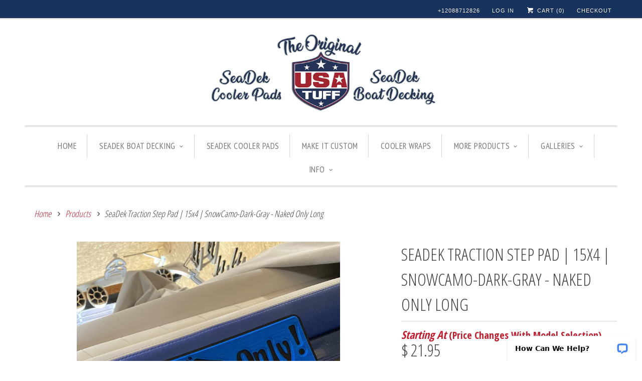

--- FILE ---
content_type: text/html; charset=utf-8
request_url: https://www.usatuff.com/products/seadek-traction-step-pad-15x4-snowcamo-darkgray-naked-only-long
body_size: 30525
content:
<!DOCTYPE html>
<!--[if lt IE 7 ]><html class="ie ie6" lang="en"> <![endif]-->
<!--[if IE 7 ]><html class="ie ie7" lang="en"> <![endif]-->
<!--[if IE 8 ]><html class="ie ie8" lang="en"> <![endif]-->
<!--[if IE 9 ]><html class="ie ie9" lang="en"> <![endif]-->
<!--[if (gte IE 10)|!(IE)]><!--><html lang="en"> <!--<![endif]-->
  <head>
    <meta name="google-site-verification" content="g8FtvV4Ey8cEsRxx8NxI9Yyv6VROjREgrS8I3RRNFtA" />  
    <meta charset="utf-8">
    <meta http-equiv="cleartype" content="on">
    
<!-- ahrefs script --> <script src="https://analytics.ahrefs.com/analytics.js" data-key="20mKlBJek041eyY9LfIl3A" async></script> 

    
    <!-- <meta name="robots" content="index,follow"> -->
    
    
  <link rel="canonical" href="https://www.usatuff.com/products/seadek-traction-step-pad-15x4-snowcamo-darkgray-naked-only-long" />


    
    <meta name="facebook-domain-verification" content="qj7koqn507z2qyr3gm5r3r828e4jpo" />
    
    <!-- Global site tag (gtag.js) - Google Analytics 
<script async src="https://www.googletagmanager.com/gtag/js?id=UA-63486501-1"></script>
<script>
  window.dataLayer = window.dataLayer || [];
  function gtag(){dataLayer.push(arguments);}
  gtag('js', new Date());

  gtag('config', 'UA-63486501-1');
</script> -->


<!-- Google tag (gtag.js) ga4 -->
<script async src="https://www.googletagmanager.com/gtag/js?id=G-RJ2NRY07EF"></script>
<script>
  window.dataLayer = window.dataLayer || [];
  function gtag(){dataLayer.push(arguments);}
  gtag('js', new Date());

  gtag('config', 'G-RJ2NRY07EF');
</script>


    <!-- Google tag (gtag.js) -->
<script async src="https://www.googletagmanager.com/gtag/js?id=AW-949587733"></script>
<script>
  window.dataLayer = window.dataLayer || [];
  function gtag(){dataLayer.push(arguments);}
  gtag('js', new Date());

  gtag('config', 'AW-949587733');
</script>

    

    

    
    <title>Genuine SeaDek Traction Step Pad | 15&quot; x 4&quot;</title>

    
      <meta name="description" content="Traction Step Pads for boats, trailer fenders, boat ladders, RV Steps &amp; More. Easy Peel and Stick. Aggressive 3M Brand Adhesive. Genuine 6mm, Dual Layer EVA. Fabricated in Idaho, US." />
    

    <!-- Custom Fonts -->
    
      <link href="//fonts.googleapis.com/css?family=.|Open+Sans+Condensed:light,normal,bold|Open+Sans+Condensed:light,normal,bold|PT+Sans+Narrow:light,normal,bold|Merriweather:light,normal,bold|Open+Sans+Condensed:light,normal,bold" rel="stylesheet" type="text/css" />
    

    

<meta name="author" content="USATuff">
<meta property="og:url" content="https://www.usatuff.com/products/seadek-traction-step-pad-15x4-snowcamo-darkgray-naked-only-long">
<meta property="og:site_name" content="USATuff">


  <meta property="og:type" content="product">
  <meta property="og:title" content="SeaDek Traction Step Pad | 15x4 | SnowCamo-Dark-Gray - Naked Only Long">
  
    <meta property="og:image" content="http://www.usatuff.com/cdn/shop/products/EBAY-Naked-Long-SnowCamo-DarkGray_grande.jpg?v=1587799937">
    <meta property="og:image:secure_url" content="https://www.usatuff.com/cdn/shop/products/EBAY-Naked-Long-SnowCamo-DarkGray_grande.jpg?v=1587799937">
    
  
    <meta property="og:image" content="http://www.usatuff.com/cdn/shop/products/Supp1_5c6455a0-fe04-4c24-a6e4-d6e30454402e_grande.jpg?v=1637084636">
    <meta property="og:image:secure_url" content="https://www.usatuff.com/cdn/shop/products/Supp1_5c6455a0-fe04-4c24-a6e4-d6e30454402e_grande.jpg?v=1637084636">
    
  
    <meta property="og:image" content="http://www.usatuff.com/cdn/shop/products/Supp3_38173433-8dcb-4139-9c61-165a734414f6_grande.jpg?v=1637084646">
    <meta property="og:image:secure_url" content="https://www.usatuff.com/cdn/shop/products/Supp3_38173433-8dcb-4139-9c61-165a734414f6_grande.jpg?v=1637084646">
    
  
  <meta property="og:price:amount" content="21.95">
  <meta property="og:price:currency" content="USD">


  <meta property="og:description" content="Traction Step Pads for boats, trailer fenders, boat ladders, RV Steps &amp; More. Easy Peel and Stick. Aggressive 3M Brand Adhesive. Genuine 6mm, Dual Layer EVA. Fabricated in Idaho, US.">






<meta name="twitter:card" content="summary_large_image">

  <meta name="twitter:title" content="SeaDek Traction Step Pad | 15x4 | SnowCamo-Dark-Gray - Naked Only Long">
  <meta name="twitter:description" content="15&quot;W x 4&quot;H | No Shoe Zone Alert Pad | SnowCamo-Dark-Gray
- Perfect for Boats, Trailers, RV Steps &amp;amp; More- Made With Genuine SeaDek- Dual-Layer, 6mm, Brushed Texture- Stick On Application (Pressure Sensitive Adhesive)- Non-Skid, Non-Slip Traction Pads- The Top Brushed Texture May Run Either Horizontally or Vertically- Made To Order - May Not Be Returned">
  <meta name="twitter:image" content="https://www.usatuff.com/cdn/shop/products/EBAY-Naked-Long-SnowCamo-DarkGray_medium.jpg?v=1587799937">
  <meta name="twitter:image:width" content="240">
  <meta name="twitter:image:height" content="240">


    <meta property="og:image" content="http://www.usatuff.com/cdn/shop/products/EBAY-Naked-Long-SnowCamo-DarkGray.jpg?v=1587799937">
    <meta property="og:image:secure_url" content="https://www.usatuff.com/cdn/shop/products/EBAY-Naked-Long-SnowCamo-DarkGray.jpg?v=1587799937">
    <meta property="og:image:width" content="1000">
    <meta property="og:image:height" content="780">
  


    
    

    <!-- Mobile Specific Metas -->
    <meta name="HandheldFriendly" content="True">
    <meta name="MobileOptimized" content="320">
    <meta name="viewport" content="width=device-width,initial-scale=1">
    <meta name="theme-color" content="#ffffff">

    <!-- Stylesheets for Responsive 6.1.4 -->
    <link href="//www.usatuff.com/cdn/shop/t/21/assets/styles.scss.css?v=145376369360210785061767433340" rel="stylesheet" type="text/css" media="all" />

    <!-- Icons -->
    
      <link rel="shortcut icon" type="image/x-icon" href="//www.usatuff.com/cdn/shop/files/USATuff_FB_Square_Piped_46b18eab-52a5-401f-b45b-578ffe0990b5_small.jpg?v=1613156458">
    
    <!-- <link rel="canonical" href="https://www.usatuff.com/products/seadek-traction-step-pad-15x4-snowcamo-darkgray-naked-only-long" /> -->

    

    <script src="//www.usatuff.com/cdn/shop/t/21/assets/app.js?v=14377838423595057061733165185" type="text/javascript"></script>
    <script>window.performance && window.performance.mark && window.performance.mark('shopify.content_for_header.start');</script><meta name="google-site-verification" content="57U4J3OMvMP0I8K_PthimNfs-LIDRsVkkxlQuaK9rhQ">
<meta id="shopify-digital-wallet" name="shopify-digital-wallet" content="/8518592/digital_wallets/dialog">
<meta name="shopify-checkout-api-token" content="804e0ddde16cb30c0dfb6e2b87387ad1">
<meta id="in-context-paypal-metadata" data-shop-id="8518592" data-venmo-supported="false" data-environment="production" data-locale="en_US" data-paypal-v4="true" data-currency="USD">
<link rel="alternate" type="application/json+oembed" href="https://www.usatuff.com/products/seadek-traction-step-pad-15x4-snowcamo-darkgray-naked-only-long.oembed">
<script async="async" src="/checkouts/internal/preloads.js?locale=en-US"></script>
<link rel="preconnect" href="https://shop.app" crossorigin="anonymous">
<script async="async" src="https://shop.app/checkouts/internal/preloads.js?locale=en-US&shop_id=8518592" crossorigin="anonymous"></script>
<script id="shopify-features" type="application/json">{"accessToken":"804e0ddde16cb30c0dfb6e2b87387ad1","betas":["rich-media-storefront-analytics"],"domain":"www.usatuff.com","predictiveSearch":true,"shopId":8518592,"locale":"en"}</script>
<script>var Shopify = Shopify || {};
Shopify.shop = "usa-tuff.myshopify.com";
Shopify.locale = "en";
Shopify.currency = {"active":"USD","rate":"1.0"};
Shopify.country = "US";
Shopify.theme = {"name":"Respo - Bold Hybrid 2.0 01\/2023","id":136708948218,"schema_name":"Responsive","schema_version":"7.0.1","theme_store_id":null,"role":"main"};
Shopify.theme.handle = "null";
Shopify.theme.style = {"id":null,"handle":null};
Shopify.cdnHost = "www.usatuff.com/cdn";
Shopify.routes = Shopify.routes || {};
Shopify.routes.root = "/";</script>
<script type="module">!function(o){(o.Shopify=o.Shopify||{}).modules=!0}(window);</script>
<script>!function(o){function n(){var o=[];function n(){o.push(Array.prototype.slice.apply(arguments))}return n.q=o,n}var t=o.Shopify=o.Shopify||{};t.loadFeatures=n(),t.autoloadFeatures=n()}(window);</script>
<script>
  window.ShopifyPay = window.ShopifyPay || {};
  window.ShopifyPay.apiHost = "shop.app\/pay";
  window.ShopifyPay.redirectState = null;
</script>
<script id="shop-js-analytics" type="application/json">{"pageType":"product"}</script>
<script defer="defer" async type="module" src="//www.usatuff.com/cdn/shopifycloud/shop-js/modules/v2/client.init-shop-cart-sync_BT-GjEfc.en.esm.js"></script>
<script defer="defer" async type="module" src="//www.usatuff.com/cdn/shopifycloud/shop-js/modules/v2/chunk.common_D58fp_Oc.esm.js"></script>
<script defer="defer" async type="module" src="//www.usatuff.com/cdn/shopifycloud/shop-js/modules/v2/chunk.modal_xMitdFEc.esm.js"></script>
<script type="module">
  await import("//www.usatuff.com/cdn/shopifycloud/shop-js/modules/v2/client.init-shop-cart-sync_BT-GjEfc.en.esm.js");
await import("//www.usatuff.com/cdn/shopifycloud/shop-js/modules/v2/chunk.common_D58fp_Oc.esm.js");
await import("//www.usatuff.com/cdn/shopifycloud/shop-js/modules/v2/chunk.modal_xMitdFEc.esm.js");

  window.Shopify.SignInWithShop?.initShopCartSync?.({"fedCMEnabled":true,"windoidEnabled":true});

</script>
<script>
  window.Shopify = window.Shopify || {};
  if (!window.Shopify.featureAssets) window.Shopify.featureAssets = {};
  window.Shopify.featureAssets['shop-js'] = {"shop-cart-sync":["modules/v2/client.shop-cart-sync_DZOKe7Ll.en.esm.js","modules/v2/chunk.common_D58fp_Oc.esm.js","modules/v2/chunk.modal_xMitdFEc.esm.js"],"init-fed-cm":["modules/v2/client.init-fed-cm_B6oLuCjv.en.esm.js","modules/v2/chunk.common_D58fp_Oc.esm.js","modules/v2/chunk.modal_xMitdFEc.esm.js"],"shop-cash-offers":["modules/v2/client.shop-cash-offers_D2sdYoxE.en.esm.js","modules/v2/chunk.common_D58fp_Oc.esm.js","modules/v2/chunk.modal_xMitdFEc.esm.js"],"shop-login-button":["modules/v2/client.shop-login-button_QeVjl5Y3.en.esm.js","modules/v2/chunk.common_D58fp_Oc.esm.js","modules/v2/chunk.modal_xMitdFEc.esm.js"],"pay-button":["modules/v2/client.pay-button_DXTOsIq6.en.esm.js","modules/v2/chunk.common_D58fp_Oc.esm.js","modules/v2/chunk.modal_xMitdFEc.esm.js"],"shop-button":["modules/v2/client.shop-button_DQZHx9pm.en.esm.js","modules/v2/chunk.common_D58fp_Oc.esm.js","modules/v2/chunk.modal_xMitdFEc.esm.js"],"avatar":["modules/v2/client.avatar_BTnouDA3.en.esm.js"],"init-windoid":["modules/v2/client.init-windoid_CR1B-cfM.en.esm.js","modules/v2/chunk.common_D58fp_Oc.esm.js","modules/v2/chunk.modal_xMitdFEc.esm.js"],"init-shop-for-new-customer-accounts":["modules/v2/client.init-shop-for-new-customer-accounts_C_vY_xzh.en.esm.js","modules/v2/client.shop-login-button_QeVjl5Y3.en.esm.js","modules/v2/chunk.common_D58fp_Oc.esm.js","modules/v2/chunk.modal_xMitdFEc.esm.js"],"init-shop-email-lookup-coordinator":["modules/v2/client.init-shop-email-lookup-coordinator_BI7n9ZSv.en.esm.js","modules/v2/chunk.common_D58fp_Oc.esm.js","modules/v2/chunk.modal_xMitdFEc.esm.js"],"init-shop-cart-sync":["modules/v2/client.init-shop-cart-sync_BT-GjEfc.en.esm.js","modules/v2/chunk.common_D58fp_Oc.esm.js","modules/v2/chunk.modal_xMitdFEc.esm.js"],"shop-toast-manager":["modules/v2/client.shop-toast-manager_DiYdP3xc.en.esm.js","modules/v2/chunk.common_D58fp_Oc.esm.js","modules/v2/chunk.modal_xMitdFEc.esm.js"],"init-customer-accounts":["modules/v2/client.init-customer-accounts_D9ZNqS-Q.en.esm.js","modules/v2/client.shop-login-button_QeVjl5Y3.en.esm.js","modules/v2/chunk.common_D58fp_Oc.esm.js","modules/v2/chunk.modal_xMitdFEc.esm.js"],"init-customer-accounts-sign-up":["modules/v2/client.init-customer-accounts-sign-up_iGw4briv.en.esm.js","modules/v2/client.shop-login-button_QeVjl5Y3.en.esm.js","modules/v2/chunk.common_D58fp_Oc.esm.js","modules/v2/chunk.modal_xMitdFEc.esm.js"],"shop-follow-button":["modules/v2/client.shop-follow-button_CqMgW2wH.en.esm.js","modules/v2/chunk.common_D58fp_Oc.esm.js","modules/v2/chunk.modal_xMitdFEc.esm.js"],"checkout-modal":["modules/v2/client.checkout-modal_xHeaAweL.en.esm.js","modules/v2/chunk.common_D58fp_Oc.esm.js","modules/v2/chunk.modal_xMitdFEc.esm.js"],"shop-login":["modules/v2/client.shop-login_D91U-Q7h.en.esm.js","modules/v2/chunk.common_D58fp_Oc.esm.js","modules/v2/chunk.modal_xMitdFEc.esm.js"],"lead-capture":["modules/v2/client.lead-capture_BJmE1dJe.en.esm.js","modules/v2/chunk.common_D58fp_Oc.esm.js","modules/v2/chunk.modal_xMitdFEc.esm.js"],"payment-terms":["modules/v2/client.payment-terms_Ci9AEqFq.en.esm.js","modules/v2/chunk.common_D58fp_Oc.esm.js","modules/v2/chunk.modal_xMitdFEc.esm.js"]};
</script>
<script>(function() {
  var isLoaded = false;
  function asyncLoad() {
    if (isLoaded) return;
    isLoaded = true;
    var urls = ["https:\/\/tools.luckyorange.com\/core\/lo.js?site-id=59ab1b46\u0026shop=usa-tuff.myshopify.com","https:\/\/storage.nfcube.com\/instafeed-2b13086a25d7be2ce0fcc9f44c6166a7.js?shop=usa-tuff.myshopify.com"];
    for (var i = 0; i < urls.length; i++) {
      var s = document.createElement('script');
      s.type = 'text/javascript';
      s.async = true;
      s.src = urls[i];
      var x = document.getElementsByTagName('script')[0];
      x.parentNode.insertBefore(s, x);
    }
  };
  if(window.attachEvent) {
    window.attachEvent('onload', asyncLoad);
  } else {
    window.addEventListener('load', asyncLoad, false);
  }
})();</script>
<script id="__st">var __st={"a":8518592,"offset":-25200,"reqid":"9a6b3d12-b370-47ca-afb7-f0cbb468d465-1769488666","pageurl":"www.usatuff.com\/products\/seadek-traction-step-pad-15x4-snowcamo-darkgray-naked-only-long","u":"6b6488f91c98","p":"product","rtyp":"product","rid":4620487295033};</script>
<script>window.ShopifyPaypalV4VisibilityTracking = true;</script>
<script id="captcha-bootstrap">!function(){'use strict';const t='contact',e='account',n='new_comment',o=[[t,t],['blogs',n],['comments',n],[t,'customer']],c=[[e,'customer_login'],[e,'guest_login'],[e,'recover_customer_password'],[e,'create_customer']],r=t=>t.map((([t,e])=>`form[action*='/${t}']:not([data-nocaptcha='true']) input[name='form_type'][value='${e}']`)).join(','),a=t=>()=>t?[...document.querySelectorAll(t)].map((t=>t.form)):[];function s(){const t=[...o],e=r(t);return a(e)}const i='password',u='form_key',d=['recaptcha-v3-token','g-recaptcha-response','h-captcha-response',i],f=()=>{try{return window.sessionStorage}catch{return}},m='__shopify_v',_=t=>t.elements[u];function p(t,e,n=!1){try{const o=window.sessionStorage,c=JSON.parse(o.getItem(e)),{data:r}=function(t){const{data:e,action:n}=t;return t[m]||n?{data:e,action:n}:{data:t,action:n}}(c);for(const[e,n]of Object.entries(r))t.elements[e]&&(t.elements[e].value=n);n&&o.removeItem(e)}catch(o){console.error('form repopulation failed',{error:o})}}const l='form_type',E='cptcha';function T(t){t.dataset[E]=!0}const w=window,h=w.document,L='Shopify',v='ce_forms',y='captcha';let A=!1;((t,e)=>{const n=(g='f06e6c50-85a8-45c8-87d0-21a2b65856fe',I='https://cdn.shopify.com/shopifycloud/storefront-forms-hcaptcha/ce_storefront_forms_captcha_hcaptcha.v1.5.2.iife.js',D={infoText:'Protected by hCaptcha',privacyText:'Privacy',termsText:'Terms'},(t,e,n)=>{const o=w[L][v],c=o.bindForm;if(c)return c(t,g,e,D).then(n);var r;o.q.push([[t,g,e,D],n]),r=I,A||(h.body.append(Object.assign(h.createElement('script'),{id:'captcha-provider',async:!0,src:r})),A=!0)});var g,I,D;w[L]=w[L]||{},w[L][v]=w[L][v]||{},w[L][v].q=[],w[L][y]=w[L][y]||{},w[L][y].protect=function(t,e){n(t,void 0,e),T(t)},Object.freeze(w[L][y]),function(t,e,n,w,h,L){const[v,y,A,g]=function(t,e,n){const i=e?o:[],u=t?c:[],d=[...i,...u],f=r(d),m=r(i),_=r(d.filter((([t,e])=>n.includes(e))));return[a(f),a(m),a(_),s()]}(w,h,L),I=t=>{const e=t.target;return e instanceof HTMLFormElement?e:e&&e.form},D=t=>v().includes(t);t.addEventListener('submit',(t=>{const e=I(t);if(!e)return;const n=D(e)&&!e.dataset.hcaptchaBound&&!e.dataset.recaptchaBound,o=_(e),c=g().includes(e)&&(!o||!o.value);(n||c)&&t.preventDefault(),c&&!n&&(function(t){try{if(!f())return;!function(t){const e=f();if(!e)return;const n=_(t);if(!n)return;const o=n.value;o&&e.removeItem(o)}(t);const e=Array.from(Array(32),(()=>Math.random().toString(36)[2])).join('');!function(t,e){_(t)||t.append(Object.assign(document.createElement('input'),{type:'hidden',name:u})),t.elements[u].value=e}(t,e),function(t,e){const n=f();if(!n)return;const o=[...t.querySelectorAll(`input[type='${i}']`)].map((({name:t})=>t)),c=[...d,...o],r={};for(const[a,s]of new FormData(t).entries())c.includes(a)||(r[a]=s);n.setItem(e,JSON.stringify({[m]:1,action:t.action,data:r}))}(t,e)}catch(e){console.error('failed to persist form',e)}}(e),e.submit())}));const S=(t,e)=>{t&&!t.dataset[E]&&(n(t,e.some((e=>e===t))),T(t))};for(const o of['focusin','change'])t.addEventListener(o,(t=>{const e=I(t);D(e)&&S(e,y())}));const B=e.get('form_key'),M=e.get(l),P=B&&M;t.addEventListener('DOMContentLoaded',(()=>{const t=y();if(P)for(const e of t)e.elements[l].value===M&&p(e,B);[...new Set([...A(),...v().filter((t=>'true'===t.dataset.shopifyCaptcha))])].forEach((e=>S(e,t)))}))}(h,new URLSearchParams(w.location.search),n,t,e,['guest_login'])})(!0,!0)}();</script>
<script integrity="sha256-4kQ18oKyAcykRKYeNunJcIwy7WH5gtpwJnB7kiuLZ1E=" data-source-attribution="shopify.loadfeatures" defer="defer" src="//www.usatuff.com/cdn/shopifycloud/storefront/assets/storefront/load_feature-a0a9edcb.js" crossorigin="anonymous"></script>
<script crossorigin="anonymous" defer="defer" src="//www.usatuff.com/cdn/shopifycloud/storefront/assets/shopify_pay/storefront-65b4c6d7.js?v=20250812"></script>
<script data-source-attribution="shopify.dynamic_checkout.dynamic.init">var Shopify=Shopify||{};Shopify.PaymentButton=Shopify.PaymentButton||{isStorefrontPortableWallets:!0,init:function(){window.Shopify.PaymentButton.init=function(){};var t=document.createElement("script");t.src="https://www.usatuff.com/cdn/shopifycloud/portable-wallets/latest/portable-wallets.en.js",t.type="module",document.head.appendChild(t)}};
</script>
<script data-source-attribution="shopify.dynamic_checkout.buyer_consent">
  function portableWalletsHideBuyerConsent(e){var t=document.getElementById("shopify-buyer-consent"),n=document.getElementById("shopify-subscription-policy-button");t&&n&&(t.classList.add("hidden"),t.setAttribute("aria-hidden","true"),n.removeEventListener("click",e))}function portableWalletsShowBuyerConsent(e){var t=document.getElementById("shopify-buyer-consent"),n=document.getElementById("shopify-subscription-policy-button");t&&n&&(t.classList.remove("hidden"),t.removeAttribute("aria-hidden"),n.addEventListener("click",e))}window.Shopify?.PaymentButton&&(window.Shopify.PaymentButton.hideBuyerConsent=portableWalletsHideBuyerConsent,window.Shopify.PaymentButton.showBuyerConsent=portableWalletsShowBuyerConsent);
</script>
<script data-source-attribution="shopify.dynamic_checkout.cart.bootstrap">document.addEventListener("DOMContentLoaded",(function(){function t(){return document.querySelector("shopify-accelerated-checkout-cart, shopify-accelerated-checkout")}if(t())Shopify.PaymentButton.init();else{new MutationObserver((function(e,n){t()&&(Shopify.PaymentButton.init(),n.disconnect())})).observe(document.body,{childList:!0,subtree:!0})}}));
</script>
<link id="shopify-accelerated-checkout-styles" rel="stylesheet" media="screen" href="https://www.usatuff.com/cdn/shopifycloud/portable-wallets/latest/accelerated-checkout-backwards-compat.css" crossorigin="anonymous">
<style id="shopify-accelerated-checkout-cart">
        #shopify-buyer-consent {
  margin-top: 1em;
  display: inline-block;
  width: 100%;
}

#shopify-buyer-consent.hidden {
  display: none;
}

#shopify-subscription-policy-button {
  background: none;
  border: none;
  padding: 0;
  text-decoration: underline;
  font-size: inherit;
  cursor: pointer;
}

#shopify-subscription-policy-button::before {
  box-shadow: none;
}

      </style>

<script>window.performance && window.performance.mark && window.performance.mark('shopify.content_for_header.end');</script>
<script>
    window.BOLD = window.BOLD || {};
    window.BOLD.options = {settings: {v1_variant_mode : true, hybrid_fix_auto_insert_inputs: true}};
</script><script type="text/javascript">
  var __lc = {};
  __lc.license = 8259991;
  __lc.skill = 0;
  __lc.params = [
    { name: 'Cart', value: '0 items, $ 0.00 total' }
  ];

  (function() {
    var lc = document.createElement('script'); lc.type = 'text/javascript'; lc.async = true;
    lc.src = ('https:' == document.location.protocol ? 'https://' : 'http://') + 'cdn.livechatinc.com/tracking.js';
    var s = document.getElementsByTagName('script')[0]; s.parentNode.insertBefore(lc, s);
  })();
</script>
    
    
<script>var BOLD = BOLD || {};
    BOLD.products = BOLD.products || {};
    BOLD.variant_lookup = BOLD.variant_lookup || {};BOLD.variant_lookup[31599971729465] ="seadek-traction-step-pad-15x4-snowcamo-darkgray-naked-only-long";BOLD.products["seadek-traction-step-pad-15x4-snowcamo-darkgray-naked-only-long"] ={"id":4620487295033,"title":"SeaDek Traction Step Pad | 15x4 | SnowCamo-Dark-Gray - Naked Only Long","handle":"seadek-traction-step-pad-15x4-snowcamo-darkgray-naked-only-long","description":"\u003cp\u003e\u003cstrong\u003e15\"W x 4\"H | No Shoe Zone Alert Pad | SnowCamo-Dark-Gray\u003c\/strong\u003e\u003c\/p\u003e\n\u003cp\u003e- Perfect for Boats, Trailers, RV Steps \u0026amp; More\u003cbr\u003e- Made With Genuine SeaDek\u003cbr\u003e- Dual-Layer, 6mm, Brushed Texture\u003cbr\u003e- Stick On Application (Pressure Sensitive Adhesive)\u003cbr\u003e- Non-Skid, Non-Slip Traction Pads\u003cbr\u003e- The Top Brushed Texture May Run Either Horizontally or Vertically\u003cbr\u003e- Made To Order - May Not Be Returned\u003c\/p\u003e","published_at":"2020-04-25T01:28:55","created_at":"2020-04-25T01:28:59","vendor":"Step Pads","type":"SeaDek Traction Step Pad","tags":["SeaDek Traction Step Pad SC\/DG"],"price":2195,"price_min":2195,"price_max":2195,"price_varies":false,"compare_at_price":null,"compare_at_price_min":0,"compare_at_price_max":0,"compare_at_price_varies":true,"all_variant_ids":[31599971729465],"variants":[{"id":31599971729465,"product_id":4620487295033,"product_handle":"seadek-traction-step-pad-15x4-snowcamo-darkgray-naked-only-long","title":"Default Title","option1":"Default Title","option2":null,"option3":null,"sku":"","requires_shipping":true,"taxable":true,"featured_image":null,"image_id":null,"available":true,"name":"SeaDek Traction Step Pad | 15x4 | SnowCamo-Dark-Gray - Naked Only Long - Default Title","options":["Default Title"],"price":2195,"weight":0,"compare_at_price":null,"inventory_quantity":0,"inventory_management":null,"inventory_policy":"deny","inventory_in_cart":0,"inventory_remaining":0,"incoming":false,"next_incoming_date":null,"taxable":true,"barcode":""}],"available":true,"images":["\/\/www.usatuff.com\/cdn\/shop\/products\/EBAY-Naked-Long-SnowCamo-DarkGray.jpg?v=1587799937","\/\/www.usatuff.com\/cdn\/shop\/products\/Supp1_5c6455a0-fe04-4c24-a6e4-d6e30454402e.jpg?v=1637084636","\/\/www.usatuff.com\/cdn\/shop\/products\/Supp3_38173433-8dcb-4139-9c61-165a734414f6.jpg?v=1637084646","\/\/www.usatuff.com\/cdn\/shop\/products\/Naked3_14676ca4-c6dc-4166-9540-ca828c38c9ed.jpg?v=1637084656"],"featured_image":"\/\/www.usatuff.com\/cdn\/shop\/products\/EBAY-Naked-Long-SnowCamo-DarkGray.jpg?v=1587799937","options":["Title"],"url":"\/products\/seadek-traction-step-pad-15x4-snowcamo-darkgray-naked-only-long"}</script>
<script>window.BOLD = window.BOLD || {};
    window.BOLD.common = window.BOLD.common || {};
    window.BOLD.common.Shopify = window.BOLD.common.Shopify || {};
    window.BOLD.common.Shopify.shop = {
      domain: 'www.usatuff.com',
      permanent_domain: 'usa-tuff.myshopify.com',
      url: 'https://www.usatuff.com',
      secure_url: 'https://www.usatuff.com',
      money_format: "$ {{amount}}",
      currency: "USD"
    };
    window.BOLD.common.Shopify.customer = {
      id: null,
      tags: null,
    };
    window.BOLD.common.Shopify.cart = {"note":null,"attributes":{},"original_total_price":0,"total_price":0,"total_discount":0,"total_weight":0.0,"item_count":0,"items":[],"requires_shipping":false,"currency":"USD","items_subtotal_price":0,"cart_level_discount_applications":[],"checkout_charge_amount":0};
    window.BOLD.common.template = 'product';window.BOLD.common.Shopify.formatMoney = function(money, format) {
        function n(t, e) {
            return "undefined" == typeof t ? e : t
        }
        function r(t, e, r, i) {
            if (e = n(e, 2),
                r = n(r, ","),
                i = n(i, "."),
            isNaN(t) || null == t)
                return 0;
            t = (t / 100).toFixed(e);
            var o = t.split(".")
                , a = o[0].replace(/(\d)(?=(\d\d\d)+(?!\d))/g, "$1" + r)
                , s = o[1] ? i + o[1] : "";
            return a + s
        }
        "string" == typeof money && (money = money.replace(".", ""));
        var i = ""
            , o = /\{\{\s*(\w+)\s*\}\}/
            , a = format || window.BOLD.common.Shopify.shop.money_format || window.Shopify.money_format || "$ {{ amount }}";
        switch (a.match(o)[1]) {
            case "amount":
                i = r(money, 2, ",", ".");
                break;
            case "amount_no_decimals":
                i = r(money, 0, ",", ".");
                break;
            case "amount_with_comma_separator":
                i = r(money, 2, ".", ",");
                break;
            case "amount_no_decimals_with_comma_separator":
                i = r(money, 0, ".", ",");
                break;
            case "amount_with_space_separator":
                i = r(money, 2, " ", ",");
                break;
            case "amount_no_decimals_with_space_separator":
                i = r(money, 0, " ", ",");
                break;
            case "amount_with_apostrophe_separator":
                i = r(money, 2, "'", ".");
                break;
        }
        return a.replace(o, i);
    };
    window.BOLD.common.Shopify.saveProduct = function (handle, product) {
      if (typeof handle === 'string' && typeof window.BOLD.common.Shopify.products[handle] === 'undefined') {
        if (typeof product === 'number') {
          window.BOLD.common.Shopify.handles[product] = handle;
          product = { id: product };
        }
        window.BOLD.common.Shopify.products[handle] = product;
      }
    };
    window.BOLD.common.Shopify.saveVariant = function (variant_id, variant) {
      if (typeof variant_id === 'number' && typeof window.BOLD.common.Shopify.variants[variant_id] === 'undefined') {
        window.BOLD.common.Shopify.variants[variant_id] = variant;
      }
    };window.BOLD.common.Shopify.products = window.BOLD.common.Shopify.products || {};
    window.BOLD.common.Shopify.variants = window.BOLD.common.Shopify.variants || {};
    window.BOLD.common.Shopify.handles = window.BOLD.common.Shopify.handles || {};window.BOLD.common.Shopify.handle = "seadek-traction-step-pad-15x4-snowcamo-darkgray-naked-only-long"
window.BOLD.common.Shopify.saveProduct("seadek-traction-step-pad-15x4-snowcamo-darkgray-naked-only-long", 4620487295033);window.BOLD.common.Shopify.saveVariant(31599971729465, { product_id: 4620487295033, product_handle: "seadek-traction-step-pad-15x4-snowcamo-darkgray-naked-only-long", price: 2195, group_id: '', csp_metafield: {}});window.BOLD.apps_installed = {} || {};window.BOLD.common.Shopify.metafields = window.BOLD.common.Shopify.metafields || {};window.BOLD.common.Shopify.metafields["bold_rp"] = {};window.BOLD.common.Shopify.metafields["bold_csp_defaults"] = {};window.BOLD.common.cacheParams = window.BOLD.common.cacheParams || {};
    window.BOLD.common.cacheParams.options = 1667968585;
</script>

<script>
    window.BOLD.common.cacheParams.options = 1769043127;
</script>
<link href="//www.usatuff.com/cdn/shop/t/21/assets/bold-options.css?v=87082965342030605201741797877" rel="stylesheet" type="text/css" media="all" />
<script defer src="https://options.shopapps.site/js/options.js"></script><script src="//www.usatuff.com/cdn/shop/t/21/assets/bold-helper-functions.js?v=169845614955537132261672999738" type="text/javascript"></script>
    <link href="//www.usatuff.com/cdn/shop/t/21/assets/bold.css?v=180425440397713369251672999157" rel="stylesheet" type="text/css" media="all" />    
    
  <script src="//staticxx.s3.amazonaws.com/aio_stats_lib_v1.min.js?v=1.0"></script>


   <!-- <script src="https://msgsndr.com/js/text_widget.js"></script>
<script type="text/javascript">
HIGHLEVEL.init('Ci9FpPDFLpDNERjALFUA', {
heading: 'Have a question?',
subHeading: 'Enter your question below and someone from our team will get right back to you.',
useEmailField: true })
</script> -->


    <script src="//www.usatuff.com/cdn/shop/t/21/assets/variant-images.js?v=37102591618136646941738090287" defer></script>

    
    
    <style> body { line-height: 1.5em !important; } </style>

<meta property="og:image" content="https://cdn.shopify.com/s/files/1/0851/8592/files/usa-tuff-shield-logo-home-of-the-original-cooler-wrap-V12_159c5ec3-6c62-4941-8e33-0a6c57a49f26_720x.jpg?v=1643915499">
<meta property="og:image:secure_url" content="https://cdn.shopify.com/s/files/1/0851/8592/files/usa-tuff-shield-logo-home-of-the-original-cooler-wrap-V12_159c5ec3-6c62-4941-8e33-0a6c57a49f26_720x.jpg?v=1643915499">
    
    

 <script>
 let ps_apiURI = "https://swift-api.perfectapps.io/api";
 let ps_storeUrl = "https://swift.perfectapps.io";
 let ps_productId = "4620487295033";
 </script> 
  
  
 
  

<link href="https://monorail-edge.shopifysvc.com" rel="dns-prefetch">
<script>(function(){if ("sendBeacon" in navigator && "performance" in window) {try {var session_token_from_headers = performance.getEntriesByType('navigation')[0].serverTiming.find(x => x.name == '_s').description;} catch {var session_token_from_headers = undefined;}var session_cookie_matches = document.cookie.match(/_shopify_s=([^;]*)/);var session_token_from_cookie = session_cookie_matches && session_cookie_matches.length === 2 ? session_cookie_matches[1] : "";var session_token = session_token_from_headers || session_token_from_cookie || "";function handle_abandonment_event(e) {var entries = performance.getEntries().filter(function(entry) {return /monorail-edge.shopifysvc.com/.test(entry.name);});if (!window.abandonment_tracked && entries.length === 0) {window.abandonment_tracked = true;var currentMs = Date.now();var navigation_start = performance.timing.navigationStart;var payload = {shop_id: 8518592,url: window.location.href,navigation_start,duration: currentMs - navigation_start,session_token,page_type: "product"};window.navigator.sendBeacon("https://monorail-edge.shopifysvc.com/v1/produce", JSON.stringify({schema_id: "online_store_buyer_site_abandonment/1.1",payload: payload,metadata: {event_created_at_ms: currentMs,event_sent_at_ms: currentMs}}));}}window.addEventListener('pagehide', handle_abandonment_event);}}());</script>
<script id="web-pixels-manager-setup">(function e(e,d,r,n,o){if(void 0===o&&(o={}),!Boolean(null===(a=null===(i=window.Shopify)||void 0===i?void 0:i.analytics)||void 0===a?void 0:a.replayQueue)){var i,a;window.Shopify=window.Shopify||{};var t=window.Shopify;t.analytics=t.analytics||{};var s=t.analytics;s.replayQueue=[],s.publish=function(e,d,r){return s.replayQueue.push([e,d,r]),!0};try{self.performance.mark("wpm:start")}catch(e){}var l=function(){var e={modern:/Edge?\/(1{2}[4-9]|1[2-9]\d|[2-9]\d{2}|\d{4,})\.\d+(\.\d+|)|Firefox\/(1{2}[4-9]|1[2-9]\d|[2-9]\d{2}|\d{4,})\.\d+(\.\d+|)|Chrom(ium|e)\/(9{2}|\d{3,})\.\d+(\.\d+|)|(Maci|X1{2}).+ Version\/(15\.\d+|(1[6-9]|[2-9]\d|\d{3,})\.\d+)([,.]\d+|)( \(\w+\)|)( Mobile\/\w+|) Safari\/|Chrome.+OPR\/(9{2}|\d{3,})\.\d+\.\d+|(CPU[ +]OS|iPhone[ +]OS|CPU[ +]iPhone|CPU IPhone OS|CPU iPad OS)[ +]+(15[._]\d+|(1[6-9]|[2-9]\d|\d{3,})[._]\d+)([._]\d+|)|Android:?[ /-](13[3-9]|1[4-9]\d|[2-9]\d{2}|\d{4,})(\.\d+|)(\.\d+|)|Android.+Firefox\/(13[5-9]|1[4-9]\d|[2-9]\d{2}|\d{4,})\.\d+(\.\d+|)|Android.+Chrom(ium|e)\/(13[3-9]|1[4-9]\d|[2-9]\d{2}|\d{4,})\.\d+(\.\d+|)|SamsungBrowser\/([2-9]\d|\d{3,})\.\d+/,legacy:/Edge?\/(1[6-9]|[2-9]\d|\d{3,})\.\d+(\.\d+|)|Firefox\/(5[4-9]|[6-9]\d|\d{3,})\.\d+(\.\d+|)|Chrom(ium|e)\/(5[1-9]|[6-9]\d|\d{3,})\.\d+(\.\d+|)([\d.]+$|.*Safari\/(?![\d.]+ Edge\/[\d.]+$))|(Maci|X1{2}).+ Version\/(10\.\d+|(1[1-9]|[2-9]\d|\d{3,})\.\d+)([,.]\d+|)( \(\w+\)|)( Mobile\/\w+|) Safari\/|Chrome.+OPR\/(3[89]|[4-9]\d|\d{3,})\.\d+\.\d+|(CPU[ +]OS|iPhone[ +]OS|CPU[ +]iPhone|CPU IPhone OS|CPU iPad OS)[ +]+(10[._]\d+|(1[1-9]|[2-9]\d|\d{3,})[._]\d+)([._]\d+|)|Android:?[ /-](13[3-9]|1[4-9]\d|[2-9]\d{2}|\d{4,})(\.\d+|)(\.\d+|)|Mobile Safari.+OPR\/([89]\d|\d{3,})\.\d+\.\d+|Android.+Firefox\/(13[5-9]|1[4-9]\d|[2-9]\d{2}|\d{4,})\.\d+(\.\d+|)|Android.+Chrom(ium|e)\/(13[3-9]|1[4-9]\d|[2-9]\d{2}|\d{4,})\.\d+(\.\d+|)|Android.+(UC? ?Browser|UCWEB|U3)[ /]?(15\.([5-9]|\d{2,})|(1[6-9]|[2-9]\d|\d{3,})\.\d+)\.\d+|SamsungBrowser\/(5\.\d+|([6-9]|\d{2,})\.\d+)|Android.+MQ{2}Browser\/(14(\.(9|\d{2,})|)|(1[5-9]|[2-9]\d|\d{3,})(\.\d+|))(\.\d+|)|K[Aa][Ii]OS\/(3\.\d+|([4-9]|\d{2,})\.\d+)(\.\d+|)/},d=e.modern,r=e.legacy,n=navigator.userAgent;return n.match(d)?"modern":n.match(r)?"legacy":"unknown"}(),u="modern"===l?"modern":"legacy",c=(null!=n?n:{modern:"",legacy:""})[u],f=function(e){return[e.baseUrl,"/wpm","/b",e.hashVersion,"modern"===e.buildTarget?"m":"l",".js"].join("")}({baseUrl:d,hashVersion:r,buildTarget:u}),m=function(e){var d=e.version,r=e.bundleTarget,n=e.surface,o=e.pageUrl,i=e.monorailEndpoint;return{emit:function(e){var a=e.status,t=e.errorMsg,s=(new Date).getTime(),l=JSON.stringify({metadata:{event_sent_at_ms:s},events:[{schema_id:"web_pixels_manager_load/3.1",payload:{version:d,bundle_target:r,page_url:o,status:a,surface:n,error_msg:t},metadata:{event_created_at_ms:s}}]});if(!i)return console&&console.warn&&console.warn("[Web Pixels Manager] No Monorail endpoint provided, skipping logging."),!1;try{return self.navigator.sendBeacon.bind(self.navigator)(i,l)}catch(e){}var u=new XMLHttpRequest;try{return u.open("POST",i,!0),u.setRequestHeader("Content-Type","text/plain"),u.send(l),!0}catch(e){return console&&console.warn&&console.warn("[Web Pixels Manager] Got an unhandled error while logging to Monorail."),!1}}}}({version:r,bundleTarget:l,surface:e.surface,pageUrl:self.location.href,monorailEndpoint:e.monorailEndpoint});try{o.browserTarget=l,function(e){var d=e.src,r=e.async,n=void 0===r||r,o=e.onload,i=e.onerror,a=e.sri,t=e.scriptDataAttributes,s=void 0===t?{}:t,l=document.createElement("script"),u=document.querySelector("head"),c=document.querySelector("body");if(l.async=n,l.src=d,a&&(l.integrity=a,l.crossOrigin="anonymous"),s)for(var f in s)if(Object.prototype.hasOwnProperty.call(s,f))try{l.dataset[f]=s[f]}catch(e){}if(o&&l.addEventListener("load",o),i&&l.addEventListener("error",i),u)u.appendChild(l);else{if(!c)throw new Error("Did not find a head or body element to append the script");c.appendChild(l)}}({src:f,async:!0,onload:function(){if(!function(){var e,d;return Boolean(null===(d=null===(e=window.Shopify)||void 0===e?void 0:e.analytics)||void 0===d?void 0:d.initialized)}()){var d=window.webPixelsManager.init(e)||void 0;if(d){var r=window.Shopify.analytics;r.replayQueue.forEach((function(e){var r=e[0],n=e[1],o=e[2];d.publishCustomEvent(r,n,o)})),r.replayQueue=[],r.publish=d.publishCustomEvent,r.visitor=d.visitor,r.initialized=!0}}},onerror:function(){return m.emit({status:"failed",errorMsg:"".concat(f," has failed to load")})},sri:function(e){var d=/^sha384-[A-Za-z0-9+/=]+$/;return"string"==typeof e&&d.test(e)}(c)?c:"",scriptDataAttributes:o}),m.emit({status:"loading"})}catch(e){m.emit({status:"failed",errorMsg:(null==e?void 0:e.message)||"Unknown error"})}}})({shopId: 8518592,storefrontBaseUrl: "https://www.usatuff.com",extensionsBaseUrl: "https://extensions.shopifycdn.com/cdn/shopifycloud/web-pixels-manager",monorailEndpoint: "https://monorail-edge.shopifysvc.com/unstable/produce_batch",surface: "storefront-renderer",enabledBetaFlags: ["2dca8a86"],webPixelsConfigList: [{"id":"1911062778","configuration":"{\"siteId\":\"59ab1b46\",\"environment\":\"production\",\"isPlusUser\":\"false\"}","eventPayloadVersion":"v1","runtimeContext":"STRICT","scriptVersion":"d38a2000dcd0eb072d7eed6a88122b6b","type":"APP","apiClientId":187969,"privacyPurposes":["ANALYTICS","MARKETING"],"capabilities":["advanced_dom_events"],"dataSharingAdjustments":{"protectedCustomerApprovalScopes":[]}},{"id":"513704186","configuration":"{\"config\":\"{\\\"pixel_id\\\":\\\"G-RJ2NRY07EF\\\",\\\"google_tag_ids\\\":[\\\"G-RJ2NRY07EF\\\",\\\"GT-K4CGCT7\\\"],\\\"target_country\\\":\\\"US\\\",\\\"gtag_events\\\":[{\\\"type\\\":\\\"search\\\",\\\"action_label\\\":\\\"G-RJ2NRY07EF\\\"},{\\\"type\\\":\\\"begin_checkout\\\",\\\"action_label\\\":\\\"G-RJ2NRY07EF\\\"},{\\\"type\\\":\\\"view_item\\\",\\\"action_label\\\":[\\\"G-RJ2NRY07EF\\\",\\\"MC-599SX2YENY\\\"]},{\\\"type\\\":\\\"purchase\\\",\\\"action_label\\\":[\\\"G-RJ2NRY07EF\\\",\\\"MC-599SX2YENY\\\"]},{\\\"type\\\":\\\"page_view\\\",\\\"action_label\\\":[\\\"G-RJ2NRY07EF\\\",\\\"MC-599SX2YENY\\\"]},{\\\"type\\\":\\\"add_payment_info\\\",\\\"action_label\\\":\\\"G-RJ2NRY07EF\\\"},{\\\"type\\\":\\\"add_to_cart\\\",\\\"action_label\\\":\\\"G-RJ2NRY07EF\\\"}],\\\"enable_monitoring_mode\\\":false}\"}","eventPayloadVersion":"v1","runtimeContext":"OPEN","scriptVersion":"b2a88bafab3e21179ed38636efcd8a93","type":"APP","apiClientId":1780363,"privacyPurposes":[],"dataSharingAdjustments":{"protectedCustomerApprovalScopes":["read_customer_address","read_customer_email","read_customer_name","read_customer_personal_data","read_customer_phone"]}},{"id":"65798394","eventPayloadVersion":"v1","runtimeContext":"LAX","scriptVersion":"1","type":"CUSTOM","privacyPurposes":["MARKETING"],"name":"Meta pixel (migrated)"},{"id":"shopify-app-pixel","configuration":"{}","eventPayloadVersion":"v1","runtimeContext":"STRICT","scriptVersion":"0450","apiClientId":"shopify-pixel","type":"APP","privacyPurposes":["ANALYTICS","MARKETING"]},{"id":"shopify-custom-pixel","eventPayloadVersion":"v1","runtimeContext":"LAX","scriptVersion":"0450","apiClientId":"shopify-pixel","type":"CUSTOM","privacyPurposes":["ANALYTICS","MARKETING"]}],isMerchantRequest: false,initData: {"shop":{"name":"USATuff","paymentSettings":{"currencyCode":"USD"},"myshopifyDomain":"usa-tuff.myshopify.com","countryCode":"US","storefrontUrl":"https:\/\/www.usatuff.com"},"customer":null,"cart":null,"checkout":null,"productVariants":[{"price":{"amount":21.95,"currencyCode":"USD"},"product":{"title":"SeaDek Traction Step Pad | 15x4 | SnowCamo-Dark-Gray - Naked Only Long","vendor":"Step Pads","id":"4620487295033","untranslatedTitle":"SeaDek Traction Step Pad | 15x4 | SnowCamo-Dark-Gray - Naked Only Long","url":"\/products\/seadek-traction-step-pad-15x4-snowcamo-darkgray-naked-only-long","type":"SeaDek Traction Step Pad"},"id":"31599971729465","image":{"src":"\/\/www.usatuff.com\/cdn\/shop\/products\/EBAY-Naked-Long-SnowCamo-DarkGray.jpg?v=1587799937"},"sku":"","title":"Default Title","untranslatedTitle":"Default Title"}],"purchasingCompany":null},},"https://www.usatuff.com/cdn","fcfee988w5aeb613cpc8e4bc33m6693e112",{"modern":"","legacy":""},{"shopId":"8518592","storefrontBaseUrl":"https:\/\/www.usatuff.com","extensionBaseUrl":"https:\/\/extensions.shopifycdn.com\/cdn\/shopifycloud\/web-pixels-manager","surface":"storefront-renderer","enabledBetaFlags":"[\"2dca8a86\"]","isMerchantRequest":"false","hashVersion":"fcfee988w5aeb613cpc8e4bc33m6693e112","publish":"custom","events":"[[\"page_viewed\",{}],[\"product_viewed\",{\"productVariant\":{\"price\":{\"amount\":21.95,\"currencyCode\":\"USD\"},\"product\":{\"title\":\"SeaDek Traction Step Pad | 15x4 | SnowCamo-Dark-Gray - Naked Only Long\",\"vendor\":\"Step Pads\",\"id\":\"4620487295033\",\"untranslatedTitle\":\"SeaDek Traction Step Pad | 15x4 | SnowCamo-Dark-Gray - Naked Only Long\",\"url\":\"\/products\/seadek-traction-step-pad-15x4-snowcamo-darkgray-naked-only-long\",\"type\":\"SeaDek Traction Step Pad\"},\"id\":\"31599971729465\",\"image\":{\"src\":\"\/\/www.usatuff.com\/cdn\/shop\/products\/EBAY-Naked-Long-SnowCamo-DarkGray.jpg?v=1587799937\"},\"sku\":\"\",\"title\":\"Default Title\",\"untranslatedTitle\":\"Default Title\"}}]]"});</script><script>
  window.ShopifyAnalytics = window.ShopifyAnalytics || {};
  window.ShopifyAnalytics.meta = window.ShopifyAnalytics.meta || {};
  window.ShopifyAnalytics.meta.currency = 'USD';
  var meta = {"product":{"id":4620487295033,"gid":"gid:\/\/shopify\/Product\/4620487295033","vendor":"Step Pads","type":"SeaDek Traction Step Pad","handle":"seadek-traction-step-pad-15x4-snowcamo-darkgray-naked-only-long","variants":[{"id":31599971729465,"price":2195,"name":"SeaDek Traction Step Pad | 15x4 | SnowCamo-Dark-Gray - Naked Only Long","public_title":null,"sku":""}],"remote":false},"page":{"pageType":"product","resourceType":"product","resourceId":4620487295033,"requestId":"9a6b3d12-b370-47ca-afb7-f0cbb468d465-1769488666"}};
  for (var attr in meta) {
    window.ShopifyAnalytics.meta[attr] = meta[attr];
  }
</script>
<script class="analytics">
  (function () {
    var customDocumentWrite = function(content) {
      var jquery = null;

      if (window.jQuery) {
        jquery = window.jQuery;
      } else if (window.Checkout && window.Checkout.$) {
        jquery = window.Checkout.$;
      }

      if (jquery) {
        jquery('body').append(content);
      }
    };

    var hasLoggedConversion = function(token) {
      if (token) {
        return document.cookie.indexOf('loggedConversion=' + token) !== -1;
      }
      return false;
    }

    var setCookieIfConversion = function(token) {
      if (token) {
        var twoMonthsFromNow = new Date(Date.now());
        twoMonthsFromNow.setMonth(twoMonthsFromNow.getMonth() + 2);

        document.cookie = 'loggedConversion=' + token + '; expires=' + twoMonthsFromNow;
      }
    }

    var trekkie = window.ShopifyAnalytics.lib = window.trekkie = window.trekkie || [];
    if (trekkie.integrations) {
      return;
    }
    trekkie.methods = [
      'identify',
      'page',
      'ready',
      'track',
      'trackForm',
      'trackLink'
    ];
    trekkie.factory = function(method) {
      return function() {
        var args = Array.prototype.slice.call(arguments);
        args.unshift(method);
        trekkie.push(args);
        return trekkie;
      };
    };
    for (var i = 0; i < trekkie.methods.length; i++) {
      var key = trekkie.methods[i];
      trekkie[key] = trekkie.factory(key);
    }
    trekkie.load = function(config) {
      trekkie.config = config || {};
      trekkie.config.initialDocumentCookie = document.cookie;
      var first = document.getElementsByTagName('script')[0];
      var script = document.createElement('script');
      script.type = 'text/javascript';
      script.onerror = function(e) {
        var scriptFallback = document.createElement('script');
        scriptFallback.type = 'text/javascript';
        scriptFallback.onerror = function(error) {
                var Monorail = {
      produce: function produce(monorailDomain, schemaId, payload) {
        var currentMs = new Date().getTime();
        var event = {
          schema_id: schemaId,
          payload: payload,
          metadata: {
            event_created_at_ms: currentMs,
            event_sent_at_ms: currentMs
          }
        };
        return Monorail.sendRequest("https://" + monorailDomain + "/v1/produce", JSON.stringify(event));
      },
      sendRequest: function sendRequest(endpointUrl, payload) {
        // Try the sendBeacon API
        if (window && window.navigator && typeof window.navigator.sendBeacon === 'function' && typeof window.Blob === 'function' && !Monorail.isIos12()) {
          var blobData = new window.Blob([payload], {
            type: 'text/plain'
          });

          if (window.navigator.sendBeacon(endpointUrl, blobData)) {
            return true;
          } // sendBeacon was not successful

        } // XHR beacon

        var xhr = new XMLHttpRequest();

        try {
          xhr.open('POST', endpointUrl);
          xhr.setRequestHeader('Content-Type', 'text/plain');
          xhr.send(payload);
        } catch (e) {
          console.log(e);
        }

        return false;
      },
      isIos12: function isIos12() {
        return window.navigator.userAgent.lastIndexOf('iPhone; CPU iPhone OS 12_') !== -1 || window.navigator.userAgent.lastIndexOf('iPad; CPU OS 12_') !== -1;
      }
    };
    Monorail.produce('monorail-edge.shopifysvc.com',
      'trekkie_storefront_load_errors/1.1',
      {shop_id: 8518592,
      theme_id: 136708948218,
      app_name: "storefront",
      context_url: window.location.href,
      source_url: "//www.usatuff.com/cdn/s/trekkie.storefront.a804e9514e4efded663580eddd6991fcc12b5451.min.js"});

        };
        scriptFallback.async = true;
        scriptFallback.src = '//www.usatuff.com/cdn/s/trekkie.storefront.a804e9514e4efded663580eddd6991fcc12b5451.min.js';
        first.parentNode.insertBefore(scriptFallback, first);
      };
      script.async = true;
      script.src = '//www.usatuff.com/cdn/s/trekkie.storefront.a804e9514e4efded663580eddd6991fcc12b5451.min.js';
      first.parentNode.insertBefore(script, first);
    };
    trekkie.load(
      {"Trekkie":{"appName":"storefront","development":false,"defaultAttributes":{"shopId":8518592,"isMerchantRequest":null,"themeId":136708948218,"themeCityHash":"16150196821329588864","contentLanguage":"en","currency":"USD","eventMetadataId":"ca60be1b-6ea9-48d5-8028-ce6aeea90beb"},"isServerSideCookieWritingEnabled":true,"monorailRegion":"shop_domain","enabledBetaFlags":["65f19447"]},"Session Attribution":{},"S2S":{"facebookCapiEnabled":false,"source":"trekkie-storefront-renderer","apiClientId":580111}}
    );

    var loaded = false;
    trekkie.ready(function() {
      if (loaded) return;
      loaded = true;

      window.ShopifyAnalytics.lib = window.trekkie;

      var originalDocumentWrite = document.write;
      document.write = customDocumentWrite;
      try { window.ShopifyAnalytics.merchantGoogleAnalytics.call(this); } catch(error) {};
      document.write = originalDocumentWrite;

      window.ShopifyAnalytics.lib.page(null,{"pageType":"product","resourceType":"product","resourceId":4620487295033,"requestId":"9a6b3d12-b370-47ca-afb7-f0cbb468d465-1769488666","shopifyEmitted":true});

      var match = window.location.pathname.match(/checkouts\/(.+)\/(thank_you|post_purchase)/)
      var token = match? match[1]: undefined;
      if (!hasLoggedConversion(token)) {
        setCookieIfConversion(token);
        window.ShopifyAnalytics.lib.track("Viewed Product",{"currency":"USD","variantId":31599971729465,"productId":4620487295033,"productGid":"gid:\/\/shopify\/Product\/4620487295033","name":"SeaDek Traction Step Pad | 15x4 | SnowCamo-Dark-Gray - Naked Only Long","price":"21.95","sku":"","brand":"Step Pads","variant":null,"category":"SeaDek Traction Step Pad","nonInteraction":true,"remote":false},undefined,undefined,{"shopifyEmitted":true});
      window.ShopifyAnalytics.lib.track("monorail:\/\/trekkie_storefront_viewed_product\/1.1",{"currency":"USD","variantId":31599971729465,"productId":4620487295033,"productGid":"gid:\/\/shopify\/Product\/4620487295033","name":"SeaDek Traction Step Pad | 15x4 | SnowCamo-Dark-Gray - Naked Only Long","price":"21.95","sku":"","brand":"Step Pads","variant":null,"category":"SeaDek Traction Step Pad","nonInteraction":true,"remote":false,"referer":"https:\/\/www.usatuff.com\/products\/seadek-traction-step-pad-15x4-snowcamo-darkgray-naked-only-long"});
      }
    });


        var eventsListenerScript = document.createElement('script');
        eventsListenerScript.async = true;
        eventsListenerScript.src = "//www.usatuff.com/cdn/shopifycloud/storefront/assets/shop_events_listener-3da45d37.js";
        document.getElementsByTagName('head')[0].appendChild(eventsListenerScript);

})();</script>
  <script>
  if (!window.ga || (window.ga && typeof window.ga !== 'function')) {
    window.ga = function ga() {
      (window.ga.q = window.ga.q || []).push(arguments);
      if (window.Shopify && window.Shopify.analytics && typeof window.Shopify.analytics.publish === 'function') {
        window.Shopify.analytics.publish("ga_stub_called", {}, {sendTo: "google_osp_migration"});
      }
      console.error("Shopify's Google Analytics stub called with:", Array.from(arguments), "\nSee https://help.shopify.com/manual/promoting-marketing/pixels/pixel-migration#google for more information.");
    };
    if (window.Shopify && window.Shopify.analytics && typeof window.Shopify.analytics.publish === 'function') {
      window.Shopify.analytics.publish("ga_stub_initialized", {}, {sendTo: "google_osp_migration"});
    }
  }
</script>
<script
  defer
  src="https://www.usatuff.com/cdn/shopifycloud/perf-kit/shopify-perf-kit-3.0.4.min.js"
  data-application="storefront-renderer"
  data-shop-id="8518592"
  data-render-region="gcp-us-east1"
  data-page-type="product"
  data-theme-instance-id="136708948218"
  data-theme-name="Responsive"
  data-theme-version="7.0.1"
  data-monorail-region="shop_domain"
  data-resource-timing-sampling-rate="10"
  data-shs="true"
  data-shs-beacon="true"
  data-shs-export-with-fetch="true"
  data-shs-logs-sample-rate="1"
  data-shs-beacon-endpoint="https://www.usatuff.com/api/collect"
></script>
</head>
  <body class="product">
    


    
    <div id="shopify-section-header" class="shopify-section header-section"><div class="top_bar top_bar--fixed-false">
  <div class="container">
    

    

    <div class="columns sixteen">
     <ul>
        

        
          <li>
            <a href="tel:+12088712826">+12088712826</a>
          </li>
        

        
          
            <li>
              <a href="/account/login" id="customer_login_link">Log in</a>
            </li>
          
        

        <li>
          <a href="/cart" class="cart_button"><span class="icon-cart"></span> Cart (<span class="cart_count">0</span>)</a>
        </li>
        <li>
          
            <a href="/cart" class="checkout">Checkout</a>
          
        </li>
      </ul>
    </div>
  </div>
</div>

<!-- code below is for the top sales banner -->
<!--<div style="text-transform: uppercase; text-align: center; font-weight: bold; background-color: yellow; padding: 10px 0;">
HOLIDAY SALE | SAVE 10% ON ALL STOCK ORDERS / USE COUPON CODE - HOLIDAY10 | ENDS DEC 18!!
</div>-->
<!-- end top sales banner code -->

<div class="container content">
  <div class="sixteen columns logo header-logo">
    

    <a href="/" title="USATuff" class="logo-align--center">
      
        <img src="//www.usatuff.com/cdn/shop/files/usa-tuff-shield-logo-home-of-the-original-V14-web_720x.png?v=1763580024" alt="USATuff" />
      
    </a>
  </div>

  <div class="sixteen columns clearfix">
    <div id="mobile_nav" class="nav-align--center nav-border--double">
      
    

      
    </div>

    
    <div id="nav" class=" nav-align--center
                          nav-border--double
                          nav-separator--solid">
      <ul id="menu">
        
          
            <li><a href="/" >Home</a></li>
          
        
          
            <li class="dropdown"><a href="/pages/usatuff-deck-certified-seadek-fabricator-and-installer"  >SeaDek Boat Decking<span class="icon-down-arrow arrow"></span></a>
              <ul class="animated fadeIn">
                
                  
                    <li><a href="/pages/usatuff-deck-certified-seadek-fabricator-and-installer">SEADEK CERTIFIED FABRICATOR & INSTALLER</a></li>
                  
                
                  
                    <li><a href="/pages/custom-seadek-quote">Submit For Quote</a></li>
                  
                
                  
                    <li><a href="/pages/seadek-do-it-yourself">DIY Boat Decking</a></li>
                  
                
                  
                    <li><a href="/pages/why-choose-usatuff-seadek">Why choose USATuff & SeaDek</a></li>
                  
                
                  
                    <li><a href="/pages/seadek-customer-reviews-testimonials">Customer Review</a></li>
                  
                
                  
                    <li><a href="/pages/seadek-faq">SeaDek FAQ</a></li>
                  
                
                  
                    <li><a href="/pages/seadek-boat-project-pictures">Boat Project Gallery</a></li>
                  
                
                  
                    <li><a href="/pages/usatuff-boat-video-gallery">SEADEK VIDEOS</a></li>
                  
                
                  
                    <li><a href="/collections/boat-registration-numbers-3-seadek-3d-raised-decals">Boat Registration Numbers</a></li>
                  
                
                  
                    <li><a href="/pages/usatuff-seadek-rulers-helm-tractionpads-accessories">Other Boat Products</a></li>
                  
                
              </ul>
            </li>
          
        
          
            <li><a href="/pages/seadek-cooler-pads-yeti-rtic-custom-designs" >SeaDek Cooler Pads</a></li>
          
        
          
            <li><a href="/pages/custom-yeti-rtic-cooler-pads-wraps-services" >Make It Custom</a></li>
          
        
          
            <li><a href="/pages/cooler-graphic-decal-sticker-kits" >Cooler Wraps</a></li>
          
        
          
            <li class="dropdown"><a href="#"  >More Products<span class="icon-down-arrow arrow"></span></a>
              <ul class="animated fadeIn">
                
                  
                    <li><a href="https://www.usatuff.com/pages/snowbike-tunnel-pad">Snowbike Tunnel Pads</a></li>
                  
                
                  
                    <li><a href="/pages/usatuff-seadek-rulers-helm-tractionpads-accessories">SEADEK RULERS / TRACTION PADS / BUCKET PADS / OTHER ACCESSORIES</a></li>
                  
                
                  
                    <li><a href="https://www.usatuff.com/collections/yeti-loadout-bucket">YETI BUCKET WRAPS</a></li>
                  
                
                  
                    <li><a href="/pages/die-cut-decals-stickers">Decal Stickers</a></li>
                  
                
                  
                    <li><a href="/pages/sale-clearance">USATuff Sale & Clearance</a></li>
                  
                
                  
                    <li><a href="/collections/usa-tuff-gift-cards">GIFT CARDS</a></li>
                  
                
              </ul>
            </li>
          
        
          
            <li class="dropdown"><a href="#"  >Galleries<span class="icon-down-arrow arrow"></span></a>
              <ul class="animated fadeIn">
                
                  
                    <li><a href="/pages/usatuff-cooler-pad-gallery">SeaDek Cooler Pad Gallery</a></li>
                  
                
                  
                    <li><a href="/pages/usa-tuff-customer-pictures">Cooler Wrap Gallery</a></li>
                  
                
                  
                    <li><a href="/pages/custom-branded-promotional-marketing-cooler">Promotional Coolers Gallery</a></li>
                  
                
                  
                    <li><a href="/pages/testimonial-gallery">Testimonial Gallery</a></li>
                  
                
                  
                    <li><a href="/pages/we-love-our-pets">We Love Our Pets</a></li>
                  
                
                  
                    <li><a href="/pages/custom-layout-gallery">Custom Design Examples</a></li>
                  
                
                  
                    <li><a href="/pages/usa-tuff-instagram-photo-page">Instagram Gallery</a></li>
                  
                
                  
                    <li><a href="/pages/seadek-boat-project-pictures">SeaDek Boat Project Gallery</a></li>
                  
                
                  
                    <li><a href="/pages/usatuff-video-gallery">Wraps & Pads Videos</a></li>
                  
                
                  
                    <li><a href="/pages/usatuff-boat-video-gallery">SeaDek Videos</a></li>
                  
                
              </ul>
            </li>
          
        
          
            <li class="dropdown"><a href="#"  >Info<span class="icon-down-arrow arrow"></span></a>
              <ul class="animated fadeIn">
                
                  
                    <li><a href="https://www.usatuff.com/pages/meet-the-company-and-the-team">Meet the Company</a></li>
                  
                
                  
                    <li><a href="/pages/available-cooler-models">Brands We Cover</a></li>
                  
                
                  
                    <li><a href="/pages/usa-tuff-customer-reviews">Customer Reviews</a></li>
                  
                
                  
                    <li><a href="/pages/usatuff-corporate-business-testimonials">Corporate & Business Testimonials</a></li>
                  
                
                  
                    <li><a href="/pages/usa-tuff-cooler-graphics-kit-installation-guide">Installation Guide</a></li>
                  
                
                  
                    <li><a href="/pages/faq">F.A.Q. (Question & Answers)</a></li>
                  
                
                  
                    <li><a href="/pages/contact-us">Contact Us</a></li>
                  
                
                  
                    <li><a href="/pages/return-policy">Return Policy</a></li>
                  
                
                  
                    <li><a href="/blogs/usatuff-blog">USATuff Blog</a></li>
                  
                
                  
                    <li><a href="/pages/usatuff-preferred-partners">USATuff Partners</a></li>
                  
                
              </ul>
            </li>
          
        
      </ul>
    </div>
  </div>
  



  
</div>





<style>
  .header-logo.logo a {
    max-width: 500px;
  }
  .featured_content a, .featured_content p {
    color: #444444;
  }
</style>

</div>

    <div class="container">
      <div id="shopify-section-template--16710517096698__includes" class="shopify-section">





</div><div id="shopify-section-template--16710517096698__main" class="shopify-section product-template-section">

  <div class="sixteen columns">
    <div class="breadcrumb breadcrumb_text product_breadcrumb" itemscope itemtype="http://schema.org/BreadcrumbList">
      <span itemprop="itemListElement" itemscope itemtype="http://schema.org/ListItem"><a href="https://www.usatuff.com" title="USATuff" itemprop="item"><span itemprop="name">Home</span></a></span>
      <span class="icon-right-arrow"></span>
      <span itemprop="itemListElement" itemscope itemtype="http://schema.org/ListItem">
        
          <a href="/collections/all" title="Products">Products</a>
        
      </span>
      <span class="icon-right-arrow"></span>
      SeaDek Traction Step Pad | 15x4 | SnowCamo-Dark-Gray - Naked Only Long
    </div>
  </div>






  <div class="sixteen columns product-4620487295033"   itemscope itemtype="http://schema.org/Product">


   <div class="section product_section clearfix thumbnail_position--bottom-thumbnails product_slideshow_animation--fade"
        data-thumbnail="bottom-thumbnails"
        data-slideshow-animation="fade"
        data-slideshow-speed="6">

    
      <div class="flexslider-container ten columns alpha">
        


<div class="flexslider product_gallery product-4620487295033-gallery product_slider ">
  <ul class="slides">
    
      <li data-thumb="//www.usatuff.com/cdn/shop/products/EBAY-Naked-Long-SnowCamo-DarkGray_100x100.jpg?v=1587799937" data-title="SeaDek traction pads for boats, trailers, RV steps - non-slip, dual-layer, 6mm brushed texture, stick-on adhesive.">
        
          <a href="//www.usatuff.com/cdn/shop/products/EBAY-Naked-Long-SnowCamo-DarkGray.jpg?v=1587799937" class="fancybox" data-fancybox-group="4620487295033" title="SeaDek traction pads for boats, trailers, RV steps - non-slip, dual-layer, 6mm brushed texture, stick-on adhesive.">
            <img  src="//www.usatuff.com/cdn/shop/products/EBAY-Naked-Long-SnowCamo-DarkGray_1024x1024.jpg?v=1587799937"
                  alt="SeaDek traction pads for boats, trailers, RV steps - non-slip, dual-layer, 6mm brushed texture, stick-on adhesive."
                  class="lazyload transition-in cloudzoom "
                  data-image-id="6000494936121"
                  data-index="0"
                  data-cloudzoom="zoomImage: '//www.usatuff.com/cdn/shop/products/EBAY-Naked-Long-SnowCamo-DarkGray.jpg?v=1587799937', tintColor: '#ffffff', zoomPosition: 'inside', zoomOffsetX: 0, touchStartDelay: 250"
            />
          </a>
        
      </li>
    
      <li data-thumb="//www.usatuff.com/cdn/shop/products/Supp1_5c6455a0-fe04-4c24-a6e4-d6e30454402e_100x100.jpg?v=1637084636" data-title="SeaDek traction pads for boats, trailers, RV steps - non-slip, dual-layer, 6mm brushed texture, stick-on adhesive.">
        
          <a href="//www.usatuff.com/cdn/shop/products/Supp1_5c6455a0-fe04-4c24-a6e4-d6e30454402e.jpg?v=1637084636" class="fancybox" data-fancybox-group="4620487295033" title="SeaDek traction pads for boats, trailers, RV steps - non-slip, dual-layer, 6mm brushed texture, stick-on adhesive.">
            <img  src="//www.usatuff.com/cdn/shop/products/Supp1_5c6455a0-fe04-4c24-a6e4-d6e30454402e_1024x1024.jpg?v=1637084636"
                  alt="SeaDek traction pads for boats, trailers, RV steps - non-slip, dual-layer, 6mm brushed texture, stick-on adhesive."
                  class="lazyload transition-in cloudzoom "
                  data-image-id="6000469213241"
                  data-index="1"
                  data-cloudzoom="zoomImage: '//www.usatuff.com/cdn/shop/products/Supp1_5c6455a0-fe04-4c24-a6e4-d6e30454402e.jpg?v=1637084636', tintColor: '#ffffff', zoomPosition: 'inside', zoomOffsetX: 0, touchStartDelay: 250"
            />
          </a>
        
      </li>
    
      <li data-thumb="//www.usatuff.com/cdn/shop/products/Supp3_38173433-8dcb-4139-9c61-165a734414f6_100x100.jpg?v=1637084646" data-title="SeaDek traction pads for boats, trailers, RV steps - non-slip, dual-layer, 6mm brushed texture, stick-on adhesive.">
        
          <a href="//www.usatuff.com/cdn/shop/products/Supp3_38173433-8dcb-4139-9c61-165a734414f6.jpg?v=1637084646" class="fancybox" data-fancybox-group="4620487295033" title="SeaDek traction pads for boats, trailers, RV steps - non-slip, dual-layer, 6mm brushed texture, stick-on adhesive.">
            <img  src="//www.usatuff.com/cdn/shop/products/Supp3_38173433-8dcb-4139-9c61-165a734414f6_1024x1024.jpg?v=1637084646"
                  alt="SeaDek traction pads for boats, trailers, RV steps - non-slip, dual-layer, 6mm brushed texture, stick-on adhesive."
                  class="lazyload transition-in cloudzoom "
                  data-image-id="6000469246009"
                  data-index="2"
                  data-cloudzoom="zoomImage: '//www.usatuff.com/cdn/shop/products/Supp3_38173433-8dcb-4139-9c61-165a734414f6.jpg?v=1637084646', tintColor: '#ffffff', zoomPosition: 'inside', zoomOffsetX: 0, touchStartDelay: 250"
            />
          </a>
        
      </li>
    
      <li data-thumb="//www.usatuff.com/cdn/shop/products/Naked3_14676ca4-c6dc-4166-9540-ca828c38c9ed_100x100.jpg?v=1637084656" data-title="SeaDek traction pads for boats, trailers, RV steps - non-slip, dual-layer, 6mm brushed texture, stick-on adhesive.">
        
          <a href="//www.usatuff.com/cdn/shop/products/Naked3_14676ca4-c6dc-4166-9540-ca828c38c9ed.jpg?v=1637084656" class="fancybox" data-fancybox-group="4620487295033" title="SeaDek traction pads for boats, trailers, RV steps - non-slip, dual-layer, 6mm brushed texture, stick-on adhesive.">
            <img  src="//www.usatuff.com/cdn/shop/products/Naked3_14676ca4-c6dc-4166-9540-ca828c38c9ed_1024x1024.jpg?v=1637084656"
                  alt="SeaDek traction pads for boats, trailers, RV steps - non-slip, dual-layer, 6mm brushed texture, stick-on adhesive."
                  class="lazyload transition-in cloudzoom "
                  data-image-id="6000469278777"
                  data-index="3"
                  data-cloudzoom="zoomImage: '//www.usatuff.com/cdn/shop/products/Naked3_14676ca4-c6dc-4166-9540-ca828c38c9ed.jpg?v=1637084656', tintColor: '#ffffff', zoomPosition: 'inside', zoomOffsetX: 0, touchStartDelay: 250"
            />
          </a>
        
      </li>
    
  </ul>
</div>
&nbsp;

      </div>
    

     <div class="six columns omega">
      
      
      <h1 class="product_name" itemprop="name">SeaDek Traction Step Pad | 15x4 | SnowCamo-Dark-Gray - Naked Only Long</h1>

      

      

      


  
       
      
        <p class="modal_price" itemprop="offers" itemscope itemtype="http://schema.org/Offer" style="margin-top: -12px;">
          <meta itemprop="priceCurrency" content="USD" />
          <meta itemprop="seller" content="USATuff" />
          <link itemprop="availability" href="http://schema.org/InStock">
          <meta itemprop="itemCondition" content="New" />

         
          
          <span itemprop="price" content="21.95" class="">
            <span class="current_price  ">
              
              
           


             
            
            <span style="color: #bd1f2e; font-size: 22px; font-weight: bold;"><em>Starting At</em> <span style="font-size: 20px;">(Price Changes With Model Selection)</span></span><br/><span class="bold_option_price_display money">$ 21.95</span> 
            
              
              
              
              
              
              
              
              

              
              
            </span>
          </span>
          
          
         
          
          
          <span class="was_price">
            
          </span>
        </p>

       <!-- bold options -->
      

            
              
               

        

  

  
  <form action="/cart/add"
        method="post"
        enctype="multipart/form-data"
        class="clearfix product_form init "
        id="product-form-4620487295033"
        data-money-format="$ {{amount}}"
        data-shop-currency="USD"
        data-select-id="product-select-4620487295033producttemplate--16710517096698__main"
        data-enable-state="true"
        data-product="{&quot;id&quot;:4620487295033,&quot;title&quot;:&quot;SeaDek Traction Step Pad | 15x4 | SnowCamo-Dark-Gray - Naked Only Long&quot;,&quot;handle&quot;:&quot;seadek-traction-step-pad-15x4-snowcamo-darkgray-naked-only-long&quot;,&quot;description&quot;:&quot;\u003cp\u003e\u003cstrong\u003e15\&quot;W x 4\&quot;H | No Shoe Zone Alert Pad | SnowCamo-Dark-Gray\u003c\/strong\u003e\u003c\/p\u003e\n\u003cp\u003e- Perfect for Boats, Trailers, RV Steps \u0026amp; More\u003cbr\u003e- Made With Genuine SeaDek\u003cbr\u003e- Dual-Layer, 6mm, Brushed Texture\u003cbr\u003e- Stick On Application (Pressure Sensitive Adhesive)\u003cbr\u003e- Non-Skid, Non-Slip Traction Pads\u003cbr\u003e- The Top Brushed Texture May Run Either Horizontally or Vertically\u003cbr\u003e- Made To Order - May Not Be Returned\u003c\/p\u003e&quot;,&quot;published_at&quot;:&quot;2020-04-25T01:28:55&quot;,&quot;created_at&quot;:&quot;2020-04-25T01:28:59&quot;,&quot;vendor&quot;:&quot;Step Pads&quot;,&quot;type&quot;:&quot;SeaDek Traction Step Pad&quot;,&quot;tags&quot;:[&quot;SeaDek Traction Step Pad SC\/DG&quot;],&quot;price&quot;:2195,&quot;price_min&quot;:2195,&quot;price_max&quot;:2195,&quot;price_varies&quot;:false,&quot;compare_at_price&quot;:null,&quot;compare_at_price_min&quot;:0,&quot;compare_at_price_max&quot;:0,&quot;compare_at_price_varies&quot;:true,&quot;all_variant_ids&quot;:[31599971729465],&quot;variants&quot;:[{&quot;id&quot;:31599971729465,&quot;product_id&quot;:4620487295033,&quot;product_handle&quot;:&quot;seadek-traction-step-pad-15x4-snowcamo-darkgray-naked-only-long&quot;,&quot;title&quot;:&quot;Default Title&quot;,&quot;option1&quot;:&quot;Default Title&quot;,&quot;option2&quot;:null,&quot;option3&quot;:null,&quot;sku&quot;:&quot;&quot;,&quot;requires_shipping&quot;:true,&quot;taxable&quot;:true,&quot;featured_image&quot;:null,&quot;image_id&quot;:null,&quot;available&quot;:true,&quot;name&quot;:&quot;SeaDek Traction Step Pad | 15x4 | SnowCamo-Dark-Gray - Naked Only Long - Default Title&quot;,&quot;options&quot;:[&quot;Default Title&quot;],&quot;price&quot;:2195,&quot;weight&quot;:0,&quot;compare_at_price&quot;:null,&quot;inventory_quantity&quot;:0,&quot;inventory_management&quot;:null,&quot;inventory_policy&quot;:&quot;deny&quot;,&quot;inventory_in_cart&quot;:0,&quot;inventory_remaining&quot;:0,&quot;incoming&quot;:false,&quot;next_incoming_date&quot;:null,&quot;taxable&quot;:true,&quot;barcode&quot;:&quot;&quot;}],&quot;available&quot;:true,&quot;images&quot;:[&quot;\/\/www.usatuff.com\/cdn\/shop\/products\/EBAY-Naked-Long-SnowCamo-DarkGray.jpg?v=1587799937&quot;,&quot;\/\/www.usatuff.com\/cdn\/shop\/products\/Supp1_5c6455a0-fe04-4c24-a6e4-d6e30454402e.jpg?v=1637084636&quot;,&quot;\/\/www.usatuff.com\/cdn\/shop\/products\/Supp3_38173433-8dcb-4139-9c61-165a734414f6.jpg?v=1637084646&quot;,&quot;\/\/www.usatuff.com\/cdn\/shop\/products\/Naked3_14676ca4-c6dc-4166-9540-ca828c38c9ed.jpg?v=1637084656&quot;],&quot;featured_image&quot;:&quot;\/\/www.usatuff.com\/cdn\/shop\/products\/EBAY-Naked-Long-SnowCamo-DarkGray.jpg?v=1587799937&quot;,&quot;options&quot;:[&quot;Title&quot;],&quot;url&quot;:&quot;\/products\/seadek-traction-step-pad-15x4-snowcamo-darkgray-naked-only-long&quot;}"
        data-product-id="4620487295033">

    
      <input type="hidden" name="id" value="31599971729465" />
    

    
    
    
    <div class="bold_options" data-product-id="4620487295033"></div>

    

    
    <div class="purchase clearfix ">
      

           
            
               
              
              
      
      
      
      <button type="submit" name="add" class="action_button add_to_cart" data-label="Add to Cart"><span class="text">Add to Cart</span></button>
    </div>
  </form>

      

        

      

      
        
         <div class="description" itemprop="description">
           <p><strong>15"W x 4"H | No Shoe Zone Alert Pad | SnowCamo-Dark-Gray</strong></p>
<p>- Perfect for Boats, Trailers, RV Steps &amp; More<br>- Made With Genuine SeaDek<br>- Dual-Layer, 6mm, Brushed Texture<br>- Stick On Application (Pressure Sensitive Adhesive)<br>- Non-Skid, Non-Slip Traction Pads<br>- The Top Brushed Texture May Run Either Horizontally or Vertically<br>- Made To Order - May Not Be Returned</p>
         </div>
        
      

       
       
       
   
       
      
       
       
 

    <!--   -->

      

       
      

      <div class="meta">
        

        

        
      </div>

      






  <hr />
  
<div class="social_buttons">
  

  

  <a target="_blank" class="icon-twitter-share" title="Share this on Twitter" href="https://twitter.com/intent/tweet?text=SeaDek Traction Step Pad | ...&url=https://www.usatuff.com/products/seadek-traction-step-pad-15x4-snowcamo-darkgray-naked-only-long&via=USATuff">Tweet</a>

  <a target="_blank" class="icon-facebook-share" title="Share this on Facebook" href="https://www.facebook.com/sharer/sharer.php?u=https://www.usatuff.com/products/seadek-traction-step-pad-15x4-snowcamo-darkgray-naked-only-long">Share</a>

  
    <a target="_blank" data-pin-do="skipLink" class="icon-pinterest-share" title="Share this on Pinterest" href="http://pinterest.com/pin/create/button/?url=https://www.usatuff.com/products/seadek-traction-step-pad-15x4-snowcamo-darkgray-naked-only-long&description=SeaDek Traction Step Pad | 15x4 | SnowCamo-Dark-Gray - Naked Only Long&media=https://www.usatuff.com/cdn/shop/products/EBAY-Naked-Long-SnowCamo-DarkGray_600x.jpg?v=1587799937">Pin It</a>
  

  <a target="_blank" class="icon-gplus-share" title="Share this on Google+" href="https://plus.google.com/share?url=https://www.usatuff.com/products/seadek-traction-step-pad-15x4-snowcamo-darkgray-naked-only-long">Add</a>

  <a href="mailto:?subject=Thought you might like SeaDek Traction Step Pad | 15x4 | SnowCamo-Dark-Gray - Naked Only Long&amp;body=Hey, I was browsing USATuff and found SeaDek Traction Step Pad | 15x4 | SnowCamo-Dark-Gray - Naked Only Long. I wanted to share it with you.%0D%0A%0D%0Ahttps://www.usatuff.com/products/seadek-traction-step-pad-15x4-snowcamo-darkgray-naked-only-long" target="_blank" class="icon-mail" title="Email this to a friend">Email</a>
</div>





      

    </div>

    
  </div>

  




         


    

    
    
<!-- <div class="sixteen columns">
  
    <div id="shopify-product-reviews" data-id="4620487295033"></div>
  
</div> -->


  

  

  

  
    

      <div class="sixteen columns">
        <div class="section clearfix">
          <h2>Related Items</h2>
        </div>
      </div>


      
      
      
       <div class="sixteen columns">
          








<div itemtype="http://schema.org/ItemList" class="products">
  
    

      

        

  <div class="four columns alpha thumbnail even" itemprop="itemListElement" itemscope itemtype="http://schema.org/Product">


  
  

  <!-- <a href="/products/seadek-traction-step-pad-6-5-circle-snowcamo-darkgray-naked" itemprop="url"> HIDDEN TO HELP WITH CANONICAL ISSUES -->
    <a href="/products/seadek-traction-step-pad-6-5-circle-snowcamo-darkgray-naked">
    <div class="relative product_image">
      <img
            
              src="//www.usatuff.com/cdn/shop/products/EBAY-Naked-Circle-6-Inch-SnowCamo-DarkGray_280x@2x.jpg?v=1587799930"
            
            alt="SeaDek traction pads for boats, trailers, RV steps - non-slip, dual-layer, 6mm brushed texture, stick-on adhesive."
            class="lazyload transition-in primary"
             />

      
    </div>

    <div class="info">
      <span class="title" itemprop="name">SeaDek Traction Step Pad | 6.5" Circle | SnowCamo-Dark-Gray - Naked</span>
      

      

      
    <span class="price " itemprop="offers" itemscope itemtype="http://schema.org/Offer"> 
          <meta itemprop="price" content="14.95" />
          <meta itemprop="priceCurrency" content="USD" />
          <meta itemprop="seller" content="USATuff" />
          <link itemprop="availability" href="http://schema.org/InStock">
          <meta itemprop="itemCondition" content="New" />

          
            
              
              <!--  <span class="money">$ 14.95</span> -->
              
          
          
        </span>
      
    </div>
    

    
    
    
  </a>
  
  


</div>




        
          
        
      
    
  
    

      

        

  <div class="four columns  thumbnail odd" itemprop="itemListElement" itemscope itemtype="http://schema.org/Product">


  
  

  <!-- <a href="/products/seadek-traction-step-pad-10-circle-snowcamo-darkgray-naked" itemprop="url"> HIDDEN TO HELP WITH CANONICAL ISSUES -->
    <a href="/products/seadek-traction-step-pad-10-circle-snowcamo-darkgray-naked">
    <div class="relative product_image">
      <img
            
              src="//www.usatuff.com/cdn/shop/products/EBAY-Naked-Circle-10-Inch-SnowCamo-DarkGray_280x@2x.jpg?v=1587799926"
            
            alt="SeaDek traction pads for boats, trailers, RV steps - non-slip, dual-layer, 6mm brushed texture, stick-on adhesive."
            class="lazyload transition-in primary"
             />

      
    </div>

    <div class="info">
      <span class="title" itemprop="name">SeaDek Traction Step Pad | 10" Circle | SnowCamo-Dark-Gray - Naked</span>
      

      

      
    <span class="price " itemprop="offers" itemscope itemtype="http://schema.org/Offer"> 
          <meta itemprop="price" content="22.95" />
          <meta itemprop="priceCurrency" content="USD" />
          <meta itemprop="seller" content="USATuff" />
          <link itemprop="availability" href="http://schema.org/InStock">
          <meta itemprop="itemCondition" content="New" />

          
            
              
              <!--  <span class="money">$ 22.95</span> -->
              
          
          
        </span>
      
    </div>
    

    
    
    
  </a>
  
  


</div>




        
          
        
      
    
  
    

      

        

  <div class="four columns  thumbnail even" itemprop="itemListElement" itemscope itemtype="http://schema.org/Product">


  
  

  <!-- <a href="/products/seadek-traction-step-pad-12-circle-snowcamo-darkgray-naked" itemprop="url"> HIDDEN TO HELP WITH CANONICAL ISSUES -->
    <a href="/products/seadek-traction-step-pad-12-circle-snowcamo-darkgray-naked">
    <div class="relative product_image">
      <img
            
              src="//www.usatuff.com/cdn/shop/products/EBAY-Naked-Circle-12-Inch-SnowCamo-DarkGray_280x@2x.jpg?v=1587799922"
            
            alt="SeaDek traction pads for boats, trailers, RV steps - non-slip, dual-layer, 6mm brushed texture, stick-on adhesive."
            class="lazyload transition-in primary"
             />

      
    </div>

    <div class="info">
      <span class="title" itemprop="name">SeaDek Traction Step Pad | 12" Circle | SnowCamo-Dark-Gray - Naked</span>
      

      

      
    <span class="price " itemprop="offers" itemscope itemtype="http://schema.org/Offer"> 
          <meta itemprop="price" content="39.95" />
          <meta itemprop="priceCurrency" content="USD" />
          <meta itemprop="seller" content="USATuff" />
          <link itemprop="availability" href="http://schema.org/InStock">
          <meta itemprop="itemCondition" content="New" />

          
            
              
              <!--  <span class="money">$ 39.95</span> -->
              
          
          
        </span>
      
    </div>
    

    
    
    
  </a>
  
  


</div>




        
          
        
      
    
  
    

      

        

  <div class="four columns omega thumbnail odd" itemprop="itemListElement" itemscope itemtype="http://schema.org/Product">


  
  

  <!-- <a href="/products/seadek-traction-step-pad-12x4-snowcamo-darkgray-naked-only-stacked" itemprop="url"> HIDDEN TO HELP WITH CANONICAL ISSUES -->
    <a href="/products/seadek-traction-step-pad-12x4-snowcamo-darkgray-naked-only-stacked">
    <div class="relative product_image">
      <img
            
              src="//www.usatuff.com/cdn/shop/products/EBAY-Naked-Stacked-SnowCamo-DarkGray_280x@2x.jpg?v=1587799944"
            
            alt="SeaDek traction pads for boats, trailers, RV steps - non-slip, dual-layer, 6mm brushed texture, stick-on adhesive."
            class="lazyload transition-in primary"
             />

      
    </div>

    <div class="info">
      <span class="title" itemprop="name">SeaDek Traction Step Pad | 12x4 | SnowCamo-Dark-Gray - Naked Only Stacked</span>
      

      

      
    <span class="price " itemprop="offers" itemscope itemtype="http://schema.org/Offer"> 
          <meta itemprop="price" content="18.95" />
          <meta itemprop="priceCurrency" content="USD" />
          <meta itemprop="seller" content="USATuff" />
          <link itemprop="availability" href="http://schema.org/InStock">
          <meta itemprop="itemCondition" content="New" />

          
            
              
              <!--  <span class="money">$ 18.95</span> -->
              
          
          
        </span>
      
    </div>
    

    
    
    
  </a>
  
  


</div>




        
          
    <br class="clear product_clear" />

        
      
    
  
    

      
    
  
</div>
        </div>
      </div>
    
  

</div>
</div><div id="shopify-section-template--16710517096698__171499082563d40517" class="shopify-section">
  
    <div id="shopify-block-AN3FaNTlIZ2hIWFZjM__trustshop_product_reviews_widget_box_ELhkP3" class="shopify-block shopify-app-block">

<div id="trustshop-init-widget-box-metafield--data" style="display: none;">
    <input
        type="hidden"
        id="trustshop-get-product_info"
        value='
        {
            "productId": "4620487295033",
            "productName": "U2VhRGVrIFRyYWN0aW9uIFN0ZXAgUGFkIHwgMTV4NCB8IFNub3dDYW1vLURhcmstR3JheSAtIE5ha2VkIE9ubHkgTG9uZw==",
            "shopId": "8518592",
            "productImage": "products/EBAY-Naked-Long-SnowCamo-DarkGray.jpg",
            "shopUrl": "https://www.usatuff.com",
            "productUrl": "/products/seadek-traction-step-pad-15x4-snowcamo-darkgray-naked-only-long",
            "productPrice": "2195",
            "productPriceCompare": "",
            "currencySymbol": "$",
            "is_show": true,
            "reply_name": "VVNBVHVmZg=="
        }
    '
        disabled />

    <input
        type="hidden"
        id="trustshop-widget_box_layout_box"
        value='grid'
        disabled />
    <input
        type="hidden"
        id="trustshop-widget_box_layout_summary_box"
        value='left'
        disabled />

              <input
                  type="hidden"
                  id="trustshop-widget_box_style_summary_box"
                  value=''
                  disabled />
                  
              <input
                  type="hidden"
                  id="trustshop-widget_box_style_review_item"
                  value=''
                  disabled />
    

    <input
        type="hidden"
        id="trustshop-widget_box_section_show"
        value='{"customer_name":true,"write_a_review_button":true,"customer_profile_picture":true,"country":false,"verify_buyer":true,"review_date":true,"button_helpful":true,"button_report":true}'
        disabled />
    <input
        type="hidden"
        id="trustshop-widget_box_sort_filter"
        value='["all","review_with_photos","stars_filter"]'
        disabled />
    <input
        type="hidden"
        id="trustshop-widget_box_sort_list"
        value='{"list": ["most_helpful","highest_rating","lowest_rating","oldest","newest"], "default_sort": ""most_helpful"" }'
        disabled />

    <input
        type="hidden"
        id="trustshop-widget_box_label_content"
        value='{"btn_load_more_review":"Load more reviews","btn_write_a_review":"Write a review","label_filter_all":"All","label_filter_highest_rating":"Highest rating","label_filter_lowest_rating":"Lowest rating","label_filter_most_helpful":"Most helpful","label_filter_newest":"Newest","label_filter_oldest":"Oldest","label_filter_review_with_photos":"Review with photos","modal_image_from_this_review":"Image from this review","modal_image_review_for":"Review for","modal_review_btn_add_photo":"Add Photo","modal_review_btn_back":"Back","modal_review_btn_submit_review":"Submit Review","modal_review_label_characters_remaining":"characters remaining","modal_review_label_customer_email":"Customer Email","modal_review_label_customer_name":"Customer name","modal_review_label_review_content":"Product Review","modal_review_label_review_title":"Review Title","modal_review_placeholder_customer_email":"Type your email here","modal_review_placeholder_customer_name":"Type your name here","modal_review_placeholder_review_content":"Example: Since i bought this a month ago, it has been used a lot. What i like best this product is...","modal_review_placeholder_review_title":"Example: Easy to use","modal_review_text_click_to_rate":"Click to rate","modal_write_text_reviews":"reviews","modal_write_title":"Ratings & Reviews","no_review_btn_write_first_review":"Write review","no_review_text_no_review":"No reviews yet. Any feedback? Let us know","required_email":"*Please enter a valid email address!","required_input":"* Please fill out this field","text_customer_reviews":"Customer Reviews","text_helpful":"Helpful","text_images_from_reviews":"Images from reviews","text_review":"Review","text_review_on":"Review on","text_review_with_comments":"Review with comments","text_reviews":"Reviews","all_photos":"All photos","anonymous":"Anonymous","label_filter_stars_filter":"Star filter(1-5)","media_rule_size":"*Media size must be smaller than 10MB","media_rule_type":"*Media type must be .bmp, .jpeg, .png, .mp4 or .mov","media_upload_duplicate":"*You have already uploaded this image","media_upload_fail":"*Unable to upload the image. Please try again later","modal_pending_review_button":"Done","modal_pending_review_subtitle":"Your review has been sent successfully and will be reviewed to ensure it meets our guidelines and standards. Please allow us some time to thoroughly assess your review.","modal_pending_review_title":"Review in review","modal_report_btn":"Report this review","modal_report_option_1":"Review contains private information.","modal_report_option_2":"Review contains objectionable language.","modal_report_option_3":"Review contains advertising or spam.","modal_report_option_4":"Review contains violent and disgusting content.","modal_report_option_5":"Other violations.","modal_report_subtitle":"Thank you for taking the time to help {{ shopname }}.Your report is anonymous.","modal_report_title":"Report this review","modal_review_add_photo_or_video":"Add photo or video","modal_review_btn_add_video":"Video","modal_review_btn_submit_review_has_review":"Go Shopping","modal_success_review_button":"Ok","modal_success_review_subtitle":"Thank you for spending time sharing your experience and leaving feedback, it will be very beneficial for other customers.","modal_success_review_title":"Review submitted successfully!","modal_view_image_text_all_media":"All photos","modal_write_title_had_review":"Thank you for leaving reviews","name_display_format":"Name display format","no_image":"No images uploaded yet!","no_media":"No medias uploaded yet!","no_video":"No videos uploaded yet!","purchased_item":"Purchased item","text_all":"All","text_image":"Images","text_people_found_helpful":"people found this helpful","text_reply_from":"Reply from","text_report":"Report","text_review_this_product":"Review this product","text_share_your_thoughts":"Share your thoughts with other customers","text_video":"Videos","view_product":"View product"}'
        disabled />
    <input 
        type="hidden" 
        id="trustshop-widget_box_review_per_page" 
        value='{"review_per_page_desktop": "6", "review_per_page_mobile": "6"}' 
        disabled />
    <input 
        type="hidden" 
        id="trustshop-widget_box_discount_message" 
        value='' 
        disabled />
    <input 
        type="hidden" 
        id="trustshop-widget_box_discount_button_title" 
        value='' 
        disabled />
    <input 
        type="hidden" 
        id="trustshop-widget_box_discount_color_customize" 
        value='' 
        disabled />
    
</div>
<div class=" trustshop">
    <div class="trustshop trustshop-review-wrap" id="trustshop-review"></div>
</div>
<!-- BEGIN app snippet: trustshop-override-style --><!-- END app snippet -->
<script>

    window.TS_BLOCK_ADDED = {
        ...window.TS_BLOCK_ADDED,
        widget: true
    };

    if(!document.getElementById("trustshop-widget_box_color_customize")){
        document.getElementById("trustshop-init-widget-box-metafield--data").insertAdjacentHTML("beforeend", `<input
        type="hidden"
        id="trustshop-widget_box_color_customize"
        value='{"title_text_color":"#3D4153","star_icon_color":"#FFB400","primary_text_color":"#1A1A1A","rating_process_color":"#FFB400","rating_process_empty_color":"#E7E7E7","all_photos_button_color":"#005BD3","filter_sort_background":"#F2F2F6","filter_sort_text":"#3D4153","line_color":"#A7ABC3","load_more_color":"#3D4153","primary_color":"#3D4153","secondary_color":"#FFFFFF","secondary_text_color":"#74788D","user_name_color":"#303030"}'
        disabled />`)
    }

    // Load customization drawer for demo store (shop_id: 76620103703) or local development
    if (("8518592" === "60880125997" || window.location.hostname === '127.0.0.1' || window.location.hostname === 'localhost') && !document.getElementById("trustshop-skeleton-components")) {
        // Load skeleton components first
        const skeletonScript = document.createElement("script");
        skeletonScript.id = "trustshop-skeleton-components";
        skeletonScript.src = "https://cdn.shopify.com/extensions/019be45e-0b51-7a85-8af4-3e3c9b5cf91a/trustshop-app-506/assets/trustshop-skeleton-components.min.js";
        skeletonScript.defer = true;
        document.head.appendChild(skeletonScript);

        // Load customization drawer after skeleton components
        skeletonScript.onload = () => {
            const customizationScript = document.createElement("script");
            customizationScript.src = "https://cdn.shopify.com/extensions/019be45e-0b51-7a85-8af4-3e3c9b5cf91a/trustshop-app-506/assets/trustshop-customization-drawer.module.min.js";
            customizationScript.defer = true;
            document.head.appendChild(customizationScript);
        };
    }
</script>

<!-- BEGIN app snippet: trustshop-scripts-loader -->

    <script>
        try {
            if(document.querySelector("link[href*='trustshop-product-reviews.min.css']") === null){
                const l = document.createElement("link");
                l.rel = "preload";
                l.as = "style";
                l.type = "text/css";
                l.onload = function() {
                    this.onload = null;
                    this.rel = 'stylesheet';
                };
                l.href = "https://cdn.shopify.com/extensions/019be45e-0b51-7a85-8af4-3e3c9b5cf91a/trustshop-app-506/assets/trustshop-product-reviews.min.css";
                if (document.head) {
                    document.head.appendChild(l);
                }
                // Safari iOS fallback - onload may not fire for preloaded stylesheets
                setTimeout(function() {
                    if (l.rel === 'preload') {
                        l.rel = 'stylesheet';
                    }
                }, 100);
            }
        } catch (error) {
            console.warn('TrustShop: Failed to load CSS', error);
        }
    </script>




    <script>
        try {
            if(document.querySelector("script[src*='trustshop-global-script.module.min.js']") === null){
                window.TS_BLOCK_ADDED = {
                    ...window.TS_BLOCK_ADDED,
                    widget: true,
                    script: {
                        rating: "https://cdn.shopify.com/extensions/019be45e-0b51-7a85-8af4-3e3c9b5cf91a/trustshop-app-506/assets/trustshop-product-rating.module.min.js",
                        widget: "https://cdn.shopify.com/extensions/019be45e-0b51-7a85-8af4-3e3c9b5cf91a/trustshop-app-506/assets/trustshop-widget-box.module.min.js",
                        formReview: "https://cdn.shopify.com/extensions/019be45e-0b51-7a85-8af4-3e3c9b5cf91a/trustshop-app-506/assets/trustshop-form-write-review.module.min.js",
                        modal: "https://cdn.shopify.com/extensions/019be45e-0b51-7a85-8af4-3e3c9b5cf91a/trustshop-app-506/assets/trustshop-modal-view-media.module.min.js",
                        testimonial: "https://cdn.shopify.com/extensions/019be45e-0b51-7a85-8af4-3e3c9b5cf91a/trustshop-app-506/assets/trustshop-testimonial.module.min.js",
                        onePage: "https://cdn.shopify.com/extensions/019be45e-0b51-7a85-8af4-3e3c9b5cf91a/trustshop-app-506/assets/trustshop-review-one-page.module.min.js",
                        carousel: "https://cdn.shopify.com/extensions/019be45e-0b51-7a85-8af4-3e3c9b5cf91a/trustshop-app-506/assets/trustshop-carousel.module.min.js",
                        conffeti: "https://cdn.shopify.com/extensions/019be45e-0b51-7a85-8af4-3e3c9b5cf91a/trustshop-app-506/assets/trustshop-confetti.min.js",
                        reviewSnippets: "https://cdn.shopify.com/extensions/019be45e-0b51-7a85-8af4-3e3c9b5cf91a/trustshop-app-506/assets/trustshop-review-snippets.module.min.js",
                        aiGenerateForm: "https://cdn.shopify.com/extensions/019be45e-0b51-7a85-8af4-3e3c9b5cf91a/trustshop-app-506/assets/trustshop-ai-generate-form.module.min.js",
                        summaryBoxSection: "https://cdn.shopify.com/extensions/019be45e-0b51-7a85-8af4-3e3c9b5cf91a/trustshop-app-506/assets/trustshop-widget-header.module.min.js",
                        imageFromReview: "https://cdn.shopify.com/extensions/019be45e-0b51-7a85-8af4-3e3c9b5cf91a/trustshop-app-506/assets/trustshop-image-from-review.module.min.js",
                        reportReview: "https://cdn.shopify.com/extensions/019be45e-0b51-7a85-8af4-3e3c9b5cf91a/trustshop-app-506/assets/trustshop-report-review.module.min.js",
                        aiSummary: "https://cdn.shopify.com/extensions/019be45e-0b51-7a85-8af4-3e3c9b5cf91a/trustshop-app-506/assets/trustshop-ai-summary.module.min.js"
                    }
                };
                const s = document.createElement("script");
                s.src = "https://cdn.shopify.com/extensions/019be45e-0b51-7a85-8af4-3e3c9b5cf91a/trustshop-app-506/assets/trustshop-global-script.module.min.js" + "?t=" + Date.now();
                s.defer = true;
                if (document.head) {
                    document.head.appendChild(s);
                }
            }
        } catch (error) {
            console.warn('TrustShop: Failed to load global script', error);
        }
    </script>




    <script>
        try {
            if(document.getElementById("trustshop-global-display__setting") === null){
                const container = document.createElement("input");
                container.id = "trustshop-global-display__setting";
                container.type = "hidden";
                container.disabled = true;
                container.value = '{"star_icon": "", "button_corner_radius": "4", "element_corners": "", "review_name_format_selection": "customer", "merchant_selection_format": "", "reviewer_avt_type": "", "single_color": "", "gravatar_type": "", "review_date_format": "", "currencySymbol": "$", "multi_lang": "false", "show_translated": "false", "verify_badge" : "", "avt_text_color": "#424242"}';
                if (document.body) {
                    document.body.appendChild(container);
                }
            }
        } catch (error) {
            console.warn('TrustShop: Failed to load global settings', error);
        }
    </script>






    <link rel="stylesheet" type="text/css" href="https://cdn.shopify.com/extensions/019be45e-0b51-7a85-8af4-3e3c9b5cf91a/trustshop-app-506/assets/trustshop-ai-summary.min.css" />

<script>
    window.shop_domain = 'www.usatuff.com';
    // Safari iOS bfcache fix - re-initialize widgets when page is restored from cache
    window.addEventListener('pageshow', function(event) {
        if (event.persisted && window.__ts__ && window.__ts__.scriptLoading) {
            window.__ts__.scriptLoading = {
                product_reviews: false,
                review_all_page: false,
                testimonial: false,
                carousel: false,
                product_rating: false,
                review_snippets: false,
            };
            if (window.trustshop_reviews && window.trustshop_reviews.initReviews) {
                window.trustshop_reviews.initReviews();
            }
            if (window.trustshop_rating && window.trustshop_rating.initRating) {
                window.trustshop_rating.initRating();
            }
        }
    });
</script><!-- END app snippet -->
<!-- BEGIN app snippet: trustshop-rich-snippet -->


<script>
      (()=>{
          if (true === false || true === "false") return;
          if (window.TS_ldJson ) return;
          window.TS_ldJson = true;
          if(0 == 0) return;
          let handled = false;
      
          const tsProductSnippet = {
              "@context": "https://schema.org/",
              "@type": "Product",
              "name": "SeaDek Traction Step Pad | 15x4 | SnowCamo-Dark-Gray - Naked Only Long",
              "brand": {
                  "@type": "Brand",
                  "name": "Step Pads"
              },
              "aggregateRating": {
                  "@type": "AggregateRating",
                  "ratingValue": 0,
                  "ratingCount": 0
              }
          };
      
          window.addEventListener("DOMContentLoaded", () => {
    try {
      const ldScript = document.querySelectorAll('script[type="application/ld+json"]');
      let microdataElement = document.querySelectorAll("[itemprop='aggregateRating']");
      if (microdataElement.length) return;

      microdataElement = document.querySelectorAll("[itemtype='http://schema.org/Product']");
      if (microdataElement.length) {
        microdataElement.forEach(item =>
          item.insertAdjacentHTML("afterbegin", `
            <div itemprop="aggregateRating" itemscope itemtype="http://schema.org/AggregateRating">
              <meta itemprop="ratingValue" content="0" />
              <meta itemprop="reviewCount" content="0" />
            </div>`));
        handled = true;
        return;
      }

      // ✅ FIX: no early return — always check each script
      ldScript.forEach(script => {
        try {
          const json = JSON.parse(script.textContent);

          if (json["@type"] === "Product" && !json.aggregateRating) {
            json.aggregateRating = tsProductSnippet.aggregateRating;
            script.textContent = JSON.stringify(json);
            handled = true;
          }
        } catch (e) {
          console.warn("Could not parse JSON-LD script:", e);
        }
      });

      if (!handled) {
        const sc = document.createElement('script');
        sc.type = 'application/ld+json';
        const stringifyProductSnippet = JSON.stringify(tsProductSnippet);

        try {
          sc.appendChild(document.createTextNode(stringifyProductSnippet));
          document.body.appendChild(sc);
        } catch (e) {
          sc.textContent = stringifyProductSnippet;
          document.body.appendChild(sc);
        }
      }
    } catch (e) {
      console.error(e);
      try {
        const ldScript = document.querySelectorAll('script[type="application/ld+json"]');

        // ✅ FIX: don't return early — just continue looping
        ldScript.forEach(script => {
          let jsonData = script.textContent;

          jsonData = jsonData.replace(/\n/g, ' ')
            .replace(/\s+/g, ' ')
            .replace(/\\([^n])/g, '\\\\$1');

          try {
            jsonData = JSON.parse(jsonData);
          } catch (error) {
            return; // skip invalid script
          }

          if (jsonData["@type"] === "Product" && !jsonData.aggregateRating) {
            jsonData.aggregateRating = tsProductSnippet.aggregateRating;
            script.textContent = JSON.stringify(jsonData);
            handled = true;
          }
        });

        if (!handled) {
          const sc = document.createElement('script');
          sc.type = 'application/ld+json';
          const stringifyProductSnippet = JSON.stringify(tsProductSnippet);

          try {
            sc.appendChild(document.createTextNode(stringifyProductSnippet));
            document.body.appendChild(sc);
          } catch (e) {
            sc.textContent = stringifyProductSnippet;
            document.body.appendChild(sc);
          }
        }
      } catch (e) {
        console.error(e);
      }
    }
  });
      })();
</script><!-- END app snippet -->

</div>
  




</div>
      
    </div>

    <div id="shopify-section-footer" class="shopify-section footer-section"><footer class="footer text-align--center">
  <div class="container">
    <div class="sixteen columns">

      
        <div class="three columns alpha footer_menu_vertical">
          <h6>Support</h6>
          <ul>
            
              <li><a href="/pages/contact-us" title="Contact Us">Contact Us</a></li>
            
              <li><a href="/pages/meet-the-company-and-the-team" title="Meet The Company">Meet The Company</a></li>
            
              <li><a href="/pages/return-policy" title="Return Policy">Return Policy</a></li>
            
              <li><a href="/pages/usatuff-privacy-policy" title="Privacy Policy">Privacy Policy</a></li>
            
              <li><a href="/pages/usatuff-preferred-partners" title="USATuff Partners">USATuff Partners</a></li>
            
          </ul>
        </div>
      

      <div class="ten columns  center">
        
          <h6>Sign up for our Newsletter</h6>
          <p>Subscribe to our newsletter and always be the first to hear about what is happening.</p>
          <div class="newsletter ">
  <p class="message"></p>
  
  <form method="post" action="/contact#contact_form" id="contact_form" accept-charset="UTF-8" class="contact-form"><input type="hidden" name="form_type" value="customer" /><input type="hidden" name="utf8" value="✓" />
    

    
      <input type="hidden" name="contact[tags]" value="newsletter">
            
    
    
    
     
    <input type="hidden" name="challenge" value="false">  
    <input type="email" class="contact_email" name="contact[email]" required placeholder="Enter your email address..." autocorrect="off" autocapitalize="off" />
    <input type='submit' name="commit" class="action_button sign_up" value="Sign Up" />
  </form>
</div>

        
        
          
  <a href="https://twitter.com/usatuffgraphics" title="USATuff on Twitter" class="ss-icon" rel="me" target="_blank">
    &#xF611;
  </a>              



  <a href="https://www.facebook.com/USATuff/" title="USATuff on Facebook" class="ss-icon" rel="me" target="_blank">
    &#xF610;
  </a>              





  <a href="https://www.youtube.com/channel/UCqfhf-x62NGwa13uzIqGUwQ?sub_confirmation=1" title="USATuff on YouTube" class="ss-icon" rel="me" target="_blank">
    &#xF630;
  </a>              





  <a href="https://www.pinterest.com/usatuff/" title="USATuff on Pinterest" class="ss-icon" rel="me" target="_blank">
    &#xF650;
  </a>              





  <a href="https://www.instagram.com/usatuff/" title="USATuff on Instagram" class="ss-icon" rel="me" target="_blank"> 
    &#xF641;
  </a>              







        
      </div>

      
        <div class="three columns omega footer_content_page">
          <h6>Need Help?</h6>
          <div class="footer-contact">
<p><strong>📦 Cooler Pad &amp; Wrap Accessories</strong></p>
<p>📞 Call: <a href="tel:2088712826">208-871-2826</a><br>📱 Text: <a href="sms:2082853660">208-285-3660</a></p>
<p><strong>🛥️ SeaDek Boat Decking</strong></p>
<p>📞 Call: <a href="tel:2085107372">208-510-7372</a> <br>📱 Text: <a href="sms:2082853660">208-285-3660</a></p>
<p><strong>✉️ Email Us</strong></p>
<p>Coolers: <a href="mailto:usatuffsales@gmail.com">usatuffsales@gmail.com</a><br>Boat Decking: <a href="mailto:diyseadek@gmail.com">diyseadek@gmail.com</a></p>
</div>
        </div>
      

      <div class="sixteen columns alpha omega center">
        <div class="section">
          
            <hr />
          

          

          <p class="credits">
            &copy; 2026 <a href="/" title="">USATuff</a>.
            
            
            <!-- <a target="_blank" rel="nofollow" href="https://www.shopify.com?utm_campaign=poweredby&amp;utm_medium=shopify&amp;utm_source=onlinestore">Powered by Shopify</a> -->Powered by Shopify
          </p>

          
            <div class="payment_methods">
              
                <img src="//www.usatuff.com/cdn/shopifycloud/storefront/assets/payment_icons/american_express-1efdc6a3.svg" alt="American express" />
              
                <img src="//www.usatuff.com/cdn/shopifycloud/storefront/assets/payment_icons/discover-59880595.svg" alt="Discover" />
              
                <img src="//www.usatuff.com/cdn/shopifycloud/storefront/assets/payment_icons/master-54b5a7ce.svg" alt="Master" />
              
                <img src="//www.usatuff.com/cdn/shopifycloud/storefront/assets/payment_icons/paypal-a7c68b85.svg" alt="Paypal" />
              
                <img src="//www.usatuff.com/cdn/shopifycloud/storefront/assets/payment_icons/shopify_pay-925ab76d.svg" alt="Shopify pay" />
              
                <img src="//www.usatuff.com/cdn/shopifycloud/storefront/assets/payment_icons/visa-65d650f7.svg" alt="Visa" />
              
            </div>
          
        </div>
      </div>
    </div>
  </div>
</footer> <!-- end footer -->


<style> #shopify-section-footer p {margin: 4px 0; font-size: 16px; /* Adjust as needed */ line-height: 1.6;} </style></div>
   
    
     

    

    
    
    
    
    
  <input type="hidden" id="656565115116111114101" data-customer-id="" data-customer-email="" data-customer-name=" "/>

    <script>
      var balanceShadowVariantInputs = function(input){
        // Bold:POv2 - new functionality to ensure quantity changes can be made in one ajax call (much faster than individual line updates)
        BID = 0;
        qty = input.value;
        key = input.dataset.id;
        cart = BOLD.common.cartDoctor.rawCart;
        for (i = 0; i < cart.items.length; i++) {
          if (key == cart.items[i].key &&
              cart.items[i].properties &&
              cart.items[i].properties._boldBuilderId &&
              cart.items[i].properties._boldVariantIds &&
              !cart.items[i].properties._boldVariantQtys) {
            //We have a base item with no complex quantity conditions, add the BID to the array
            BID = cart.items[i].properties._boldBuilderId;
          }
        }

        //BID should be set, match the quantity of priced options
        if (BID) {
          for (i = 0; i < cart.items.length; i++) {
            if (cart.items[i].properties &&
                cart.items[i].properties._boldBuilderId == BID &&
                !cart.items[i].properties._boldVariantIds) {
              let elm = document.querySelector('input[id="updates_'+ cart.items[i].key +'"]');
              elm.value = qty;
              elm.setAttribute("value", qty);
            }
          }
        }
        //END Bold:POv2 - custom code block
        //END Custom input updater
      }
    </script>

    <script>
      window.onload = (event) => {
const dropdown = document.querySelector(
  "select[name='properties[CHOOSE COOLER BRAND]'], select[name='properties[Choose Brand]']"
);

    const addToCartButton = document.querySelector("button.add_to_cart:nth-of-type(2)");

    dropdown.addEventListener("change", function () {
        const selectedValue = dropdown.value;
        console.log(selectedValue);
      const value = selectedValue.toUpperCase();

if (
  value === "CORDOVA" ||
  value === "OTHER COOLER BRANDS" ||
  value.includes("OTHER BRAND")
) {
            addToCartButton.disabled = true;
            addToCartButton.classList.add("disabled");
            addToCartButton.style.backgroundColor = "gray"; 
            addToCartButton.style.cursor = "not-allowed";
        } else {
            addToCartButton.disabled = false;
            addToCartButton.classList.remove("disabled");
            addToCartButton.style.backgroundColor = ""; 
            addToCartButton.style.cursor = "pointer";
        }
    });
};

    
    </script>
  <div id="shopify-block-AQXVseTJmTnRYajVON__12741885996470144523" class="shopify-block shopify-app-block"><script type="text/javascript" src="https://enormapps.com/gallery-v2/assets/frontend/js/embed.js" async="" defer="defer"></script>
<script type="text/javascript" src="https://enormapps.com/gallery-v2/assets/frontend/js/enap-video.js" async defer></script>

</div><div id="shopify-block-AVTRmemg0dDN0V3BJO__4935202709820522637" class="shopify-block shopify-app-block">
  
  
  
  
  
  

  
  
  <input 
      type="hidden" 
      id="trustshop-collection-rating__setting" 
      value="[base64]" />
  
  

  






  
  
  
  

    

    

    

    

    
  
  <script type="module">
    window.shop_domain = 'www.usatuff.com';

      if(document.getElementById("trustshop-global-display__setting") === null){
              const container = document.createElement("input");
              container.id = "trustshop-global-display__setting";
              container.type = "hidden";
              container.disabled = true;
              container.value = '{"star_icon": "", "button_corner_radius": "4", "element_corners": "", "review_name_format_selection": "customer", "merchant_selection_format": "", "reviewer_avt_type": "", "single_color": "", "gravatar_type": "", "review_date_format": "", "currencySymbol": "$", "multi_lang": "false", "show_translated": "false", "verify_badge" : "", "avt_text_color": "#424242"}';
              document.body.appendChild(container)
          }
      
      if(!document.getElementById("trustshop-widget_box_color_customize")){
          document.body.insertAdjacentHTML("beforeend", `
              <input
                  type="hidden"
                  id="trustshop-widget_box_color_customize"
                  value='{"title_text_color":"#3D4153","star_icon_color":"#FFB400","primary_text_color":"#1A1A1A","rating_process_color":"#FFB400","rating_process_empty_color":"#E7E7E7","all_photos_button_color":"#005BD3","filter_sort_background":"#F2F2F6","filter_sort_text":"#3D4153","line_color":"#A7ABC3","load_more_color":"#3D4153","primary_color":"#3D4153","secondary_color":"#FFFFFF","secondary_text_color":"#74788D","user_name_color":"#303030"}'
                  disabled />`)
      }

      if(document.getElementById("trustshop-widget_box_label_content") === null){
            const label = {"btn_load_more_review":"Load more reviews","btn_write_a_review":"Write a review","label_filter_all":"All","label_filter_highest_rating":"Highest rating","label_filter_lowest_rating":"Lowest rating","label_filter_most_helpful":"Most helpful","label_filter_newest":"Newest","label_filter_oldest":"Oldest","label_filter_review_with_photos":"Review with photos","modal_image_from_this_review":"Image from this review","modal_image_review_for":"Review for","modal_review_btn_add_photo":"Add Photo","modal_review_btn_back":"Back","modal_review_btn_submit_review":"Submit Review","modal_review_label_characters_remaining":"characters remaining","modal_review_label_customer_email":"Customer Email","modal_review_label_customer_name":"Customer name","modal_review_label_review_content":"Product Review","modal_review_label_review_title":"Review Title","modal_review_placeholder_customer_email":"Type your email here","modal_review_placeholder_customer_name":"Type your name here","modal_review_placeholder_review_content":"Example: Since i bought this a month ago, it has been used a lot. What i like best this product is...","modal_review_placeholder_review_title":"Example: Easy to use","modal_review_text_click_to_rate":"Click to rate","modal_write_text_reviews":"reviews","modal_write_title":"Ratings & Reviews","no_review_btn_write_first_review":"Write review","no_review_text_no_review":"No reviews yet. Any feedback? Let us know","required_email":"*Please enter a valid email address!","required_input":"* Please fill out this field","text_customer_reviews":"Customer Reviews","text_helpful":"Helpful","text_images_from_reviews":"Images from reviews","text_review":"Review","text_review_on":"Review on","text_review_with_comments":"Review with comments","text_reviews":"Reviews","all_photos":"All photos","anonymous":"Anonymous","label_filter_stars_filter":"Star filter(1-5)","media_rule_size":"*Media size must be smaller than 10MB","media_rule_type":"*Media type must be .bmp, .jpeg, .png, .mp4 or .mov","media_upload_duplicate":"*You have already uploaded this image","media_upload_fail":"*Unable to upload the image. Please try again later","modal_pending_review_button":"Done","modal_pending_review_subtitle":"Your review has been sent successfully and will be reviewed to ensure it meets our guidelines and standards. Please allow us some time to thoroughly assess your review.","modal_pending_review_title":"Review in review","modal_report_btn":"Report this review","modal_report_option_1":"Review contains private information.","modal_report_option_2":"Review contains objectionable language.","modal_report_option_3":"Review contains advertising or spam.","modal_report_option_4":"Review contains violent and disgusting content.","modal_report_option_5":"Other violations.","modal_report_subtitle":"Thank you for taking the time to help {{ shopname }}.Your report is anonymous.","modal_report_title":"Report this review","modal_review_add_photo_or_video":"Add photo or video","modal_review_btn_add_video":"Video","modal_review_btn_submit_review_has_review":"Go Shopping","modal_success_review_button":"Ok","modal_success_review_subtitle":"Thank you for spending time sharing your experience and leaving feedback, it will be very beneficial for other customers.","modal_success_review_title":"Review submitted successfully!","modal_view_image_text_all_media":"All photos","modal_write_title_had_review":"Thank you for leaving reviews","name_display_format":"Name display format","no_image":"No images uploaded yet!","no_media":"No medias uploaded yet!","no_video":"No videos uploaded yet!","purchased_item":"Purchased item","text_all":"All","text_image":"Images","text_people_found_helpful":"people found this helpful","text_reply_from":"Reply from","text_report":"Report","text_review_this_product":"Review this product","text_share_your_thoughts":"Share your thoughts with other customers","text_video":"Videos","view_product":"View product"};
            const labelContainer = document.createElement("input");
            labelContainer.type = "hidden";
            labelContainer.id = "trustshop-widget_box_label_content";
            labelContainer.value = label ? JSON.stringify(label) : "{}";
            labelContainer.disabled = true;
            document.body.appendChild(labelContainer)
        }

      if(!window?.TS_BLOCK_ADDED?.widget && 
          document.getElementById("trustshop-review") !== null && 
          !document.getElementById("trustshop-init-widget-box-metafield--data")){
          const container = document.createElement("div");
          container.id = "trustshop-init-widget-box-metafield--data";
          container.style.display = "none";
          container.innerHTML = `<input
                  type="hidden"
                  id="trustshop-get-review-summary"
                  value=''
                  disabled />
              <input
                  type="hidden"
                  id="trustshop-get-product_info"
                  value='
          {
              "productId": "4620487295033",
              "productName": "U2VhRGVrIFRyYWN0aW9uIFN0ZXAgUGFkIHwgMTV4NCB8IFNub3dDYW1vLURhcmstR3JheSAtIE5ha2VkIE9ubHkgTG9uZw==",
              "shopId": "8518592",
              "productImage": "products/EBAY-Naked-Long-SnowCamo-DarkGray.jpg",
              "shopUrl": "https://www.usatuff.com",
              "productUrl": "/products/seadek-traction-step-pad-15x4-snowcamo-darkgray-naked-only-long",
              "productPrice": "2195",
              "productPriceCompare": "",
              "currencySymbol": "$",
              "is_show": true,
              "reply_name": "VVNBVHVmZg=="
          }
      '
                  disabled />
    
              <input
                  type="hidden"
                  id="trustshop-widget_box_layout_box"
                  value='grid'
                  disabled />
                  
              <input
                  type="hidden"
                  id="trustshop-widget_box_layout_summary_box"
                  value='left'
                  disabled />

              <input
                  type="hidden"
                  id="trustshop-widget_box_style_summary_box"
                  value=''
                  disabled />
                  
              <input
                  type="hidden"
                  id="trustshop-widget_box_style_review_item"
                  value=''
                  disabled />
    
              <input
                  type="hidden"
                  id="trustshop-widget_box_section_show"
                  value='{"customer_name":true,"write_a_review_button":true,"customer_profile_picture":true,"country":false,"verify_buyer":true,"review_date":true,"button_helpful":true,"button_report":true}'
                  disabled />
    
              <input
                  type="hidden"
                  id="trustshop-widget_box_sort_filter"
                  value='["all","review_with_photos","stars_filter"]'
                  disabled />
              <input
                  type="hidden"
                  id="trustshop-widget_box_sort_list"
                  value='{"list": ["most_helpful","highest_rating","lowest_rating","oldest","newest"], "default_sort": "most_helpful" }'
                  disabled />
    
              <input 
                  type="hidden" 
                  id="trustshop-widget_box_review_per_page" 
                  value='{"review_per_page_desktop": "6", "review_per_page_mobile": "6"}' 
                  disabled />
                  <input 
                      type="hidden" 
                      id="trustshop-widget_box_discount_message" 
                      value='' 
                      disabled />
                  <input 
                      type="hidden" 
                      id="trustshop-widget_box_discount_button_title" 
                      value='' 
                      disabled />
                  <input 
                      type="hidden" 
                      id="trustshop-widget_box_discount_color_customize" 
                      value='' 
                      disabled />`;

            document.body.appendChild(container)
          }
          const summaryRatingList = document.querySelectorAll("#trustshop-review--summary")
      if(!window?.TS_BLOCK_ADDED?.rating && summaryRatingList.length > 0){
        summaryRatingList.forEach(container =>{
            container.setAttribute('data-rating', `
            {"productId": "4620487295033","avg_rating": "","total_review": "","is_show": "true" }
        `)
        })
      }
  
      if(!(document.getElementById("trustshop-product-rating__color-customize") && document.getElementById("trustshop-review--summary")) ||
        (!document.getElementById("trustshop-product-rating__color-customize") &&
        document.getElementById("trustshop-collection-rating--item"))
      ){
          document.body.insertAdjacentHTML("beforeend", 
              `
                  <input 
                      type="hidden" 
                      id="trustshop-product-rating__setting" 
                      value="[base64]" />
  
                  <input 
                      type="hidden" 
                      id="trustshop-product-rating__color-customize" 
                      value="eyJzdGFyX2ljb24iOiIjMjAyMjIzIiwic3Rhcl9pY29uX2VtcHR5IjoiI0Q1RDVENSIsImF2Z19yYXRpbmciOiIjRkZCNDAwIiwidG90YWxfbnVtYmVyX29mX3Jldmlld3MiOiIjMjAyMjIzIn0=" />`
          )
      }
        const testimonialContainer = document.getElementById("trustshop-testimonial");
        if(!window?.TS_BLOCK_ADDED?.testimonial && 
                testimonialContainer !== null && 
            !document.getElementById("trustshop-testimonial-shop_info")){
            document.body.insertAdjacentHTML("beforeend", `
                <input
                    type="hidden"
                    id="trustshop-testimonial-shop_info"
                    value='{"shop_id": "8518592", "currency_symbol": "$"}'
                    disabled />`);
                testimonialContainer.setAttribute("data-setting", "[base64]");
        }

        const carouselContainer = document.getElementById("trustshop-carousel");
        if(!window?.TS_BLOCK_ADDED?.carousel && 
                carouselContainer !== null && 
            !document.getElementById("trustshop-carousel-shop_info")){
            document.body.insertAdjacentHTML("beforeend", `
                <input
                    type="hidden"
                    id="trustshop-carousel-shop_info"
                    value='{"shop_id": "8518592", "currency_symbol": "$"}'
                    disabled />`);
                    carouselContainer.setAttribute("data-setting", "[base64]");
        }
  
      if(document.getElementById("trustshop-review-one--page") !== null && !document.getElementById("trustshop-review-widget_page_review_layout_box")){
          const label =`` || `{}`;
          const shopInfoContainer = document.createElement("div");
          shopInfoContainer.style.display ="none";
          shopInfoContainer.innerHTML = `
              <input
                  type="hidden"
                  id="trustshop-review-widget_page_review_layout_box"
                  value=""
                  disabled />
              <input
                  type="hidden"
                  id="trustshop-review-widget_page_review_layout_summary_box"
                  value=""
                  disabled />
              
              <input
                  type="hidden"
                  id="trustshop-review-widget_page_review_style_summary_box"
                  value=''
                  disabled />
              
              <input
                  type="hidden"
                  id="trustshop-review-widget_page_review_style_review_item"
                  value=''
                  disabled />
              <input
                  type="hidden"
                  id="trustshop-get-shop_info"
                  value='{ "shop_id": "8518592", "reply_name": "VVNBVHVmZg==", "currencySymbol": "$", "is_show": "true" }'
                  disabled />
              
              <input
                  type="hidden"
                  id="trustshop-review-page-show_all_reviews"
                  value=''
                  disabled />
              
              <input
                  type="hidden"
                  id="trustshop-review-page-review_of_products"
                  value=''
                  disabled />  
  
              <input
                  type="hidden"
                  id="trustshop-review-page-color_customize"
                  value=''
                  disabled />
              
              <input type="hidden"
                  id="trustshop-review-page-multi_lang"
                  value='{ "is_auto": "false"}'
                  disabled />
    
              <input
                  type="hidden"
                  id="trustshop-review-page-section_show"
                  value=''
                  disabled />
              
              <input
                  type="hidden"
                  id="trustshop-review-page-sort_filter"
                  value='["all","review_with_videos","review_with_photos","stars_filter"]'
                  disabled />
  
              <input
                  type="hidden"
                  id="trustshop-one_page_sort_list"
                  value='{"list": ["most_helpful","highest_rating","lowest_rating","oldest","newest"], "default_sort": most_helpful }'
                  disabled />
    
              <input 
                  type="hidden" 
                  id="trustshop-review-page-review_per_page" 
                  value='{"review_per_page_desktop": "", "review_per_page_mobile": ""}' 
                  disabled />
          `;
          const labelContainer = document.createElement("input");
          labelContainer.type = "hidden";
          labelContainer.id = "trustshop-review-page-label_content";
          labelContainer.value = label;
          labelContainer.disabled = true;
          shopInfoContainer.appendChild(labelContainer);
          document.body.appendChild(shopInfoContainer);
      }

      if (document.getElementById("trustshop-review-snippets--container")) {
        const container = document.getElementById("trustshop-review-snippets--container");
        if (!container.hasAttribute("product-id")) {
            container.setAttribute("product-id",`4620487295033`)
            container.setAttribute("page", 'product')
            container.setAttribute("shop-id",'8518592')
            container.setAttribute("card-style",'CiAgICB7CiAgICAgICAgImJvcmRlcl9yYWRpdXMiOiAxMiwKICAgICAgICAiY2FyZF9wYWRkaW5nIjogMTYKICAgIH0KICAgIA==')

            container.setAttribute("movement",'[base64]')
            container.setAttribute("color-customize",'[base64]')
            container.setAttribute("show-summary",'CiAgICB7CiAgICAgICAgInNob3dfc3VtbWFyeSI6IGZhbHNlCiAgICB9CiAgICA=')
            }
        }
  </script>

<!-- BEGIN app snippet: trustshop-scripts-loader -->

    <script>
        try {
            if(document.querySelector("link[href*='trustshop-product-reviews.min.css']") === null){
                const l = document.createElement("link");
                l.rel = "preload";
                l.as = "style";
                l.type = "text/css";
                l.onload = function() {
                    this.onload = null;
                    this.rel = 'stylesheet';
                };
                l.href = "https://cdn.shopify.com/extensions/019be45e-0b51-7a85-8af4-3e3c9b5cf91a/trustshop-app-506/assets/trustshop-product-reviews.min.css";
                if (document.head) {
                    document.head.appendChild(l);
                }
                // Safari iOS fallback - onload may not fire for preloaded stylesheets
                setTimeout(function() {
                    if (l.rel === 'preload') {
                        l.rel = 'stylesheet';
                    }
                }, 100);
            }
        } catch (error) {
            console.warn('TrustShop: Failed to load CSS', error);
        }
    </script>




    <script>
        try {
            if(document.querySelector("script[src*='trustshop-global-script.module.min.js']") === null){
                window.TS_BLOCK_ADDED = {
                    ...window.TS_BLOCK_ADDED,
                    
                    script: {
                        rating: "https://cdn.shopify.com/extensions/019be45e-0b51-7a85-8af4-3e3c9b5cf91a/trustshop-app-506/assets/trustshop-product-rating.module.min.js",
                        widget: "https://cdn.shopify.com/extensions/019be45e-0b51-7a85-8af4-3e3c9b5cf91a/trustshop-app-506/assets/trustshop-widget-box.module.min.js",
                        formReview: "https://cdn.shopify.com/extensions/019be45e-0b51-7a85-8af4-3e3c9b5cf91a/trustshop-app-506/assets/trustshop-form-write-review.module.min.js",
                        modal: "https://cdn.shopify.com/extensions/019be45e-0b51-7a85-8af4-3e3c9b5cf91a/trustshop-app-506/assets/trustshop-modal-view-media.module.min.js",
                        testimonial: "https://cdn.shopify.com/extensions/019be45e-0b51-7a85-8af4-3e3c9b5cf91a/trustshop-app-506/assets/trustshop-testimonial.module.min.js",
                        onePage: "https://cdn.shopify.com/extensions/019be45e-0b51-7a85-8af4-3e3c9b5cf91a/trustshop-app-506/assets/trustshop-review-one-page.module.min.js",
                        carousel: "https://cdn.shopify.com/extensions/019be45e-0b51-7a85-8af4-3e3c9b5cf91a/trustshop-app-506/assets/trustshop-carousel.module.min.js",
                        conffeti: "https://cdn.shopify.com/extensions/019be45e-0b51-7a85-8af4-3e3c9b5cf91a/trustshop-app-506/assets/trustshop-confetti.min.js",
                        reviewSnippets: "https://cdn.shopify.com/extensions/019be45e-0b51-7a85-8af4-3e3c9b5cf91a/trustshop-app-506/assets/trustshop-review-snippets.module.min.js",
                        aiGenerateForm: "https://cdn.shopify.com/extensions/019be45e-0b51-7a85-8af4-3e3c9b5cf91a/trustshop-app-506/assets/trustshop-ai-generate-form.module.min.js",
                        summaryBoxSection: "https://cdn.shopify.com/extensions/019be45e-0b51-7a85-8af4-3e3c9b5cf91a/trustshop-app-506/assets/trustshop-widget-header.module.min.js",
                        imageFromReview: "https://cdn.shopify.com/extensions/019be45e-0b51-7a85-8af4-3e3c9b5cf91a/trustshop-app-506/assets/trustshop-image-from-review.module.min.js",
                        reportReview: "https://cdn.shopify.com/extensions/019be45e-0b51-7a85-8af4-3e3c9b5cf91a/trustshop-app-506/assets/trustshop-report-review.module.min.js",
                        aiSummary: "https://cdn.shopify.com/extensions/019be45e-0b51-7a85-8af4-3e3c9b5cf91a/trustshop-app-506/assets/trustshop-ai-summary.module.min.js"
                    }
                };
                const s = document.createElement("script");
                s.src = "https://cdn.shopify.com/extensions/019be45e-0b51-7a85-8af4-3e3c9b5cf91a/trustshop-app-506/assets/trustshop-global-script.module.min.js" + "?t=" + Date.now();
                s.defer = true;
                if (document.head) {
                    document.head.appendChild(s);
                }
            }
        } catch (error) {
            console.warn('TrustShop: Failed to load global script', error);
        }
    </script>




    <script>
        try {
            if(document.getElementById("trustshop-global-display__setting") === null){
                const container = document.createElement("input");
                container.id = "trustshop-global-display__setting";
                container.type = "hidden";
                container.disabled = true;
                container.value = '{"star_icon": "", "button_corner_radius": "4", "element_corners": "", "review_name_format_selection": "customer", "merchant_selection_format": "", "reviewer_avt_type": "", "single_color": "", "gravatar_type": "", "review_date_format": "", "currencySymbol": "$", "multi_lang": "false", "show_translated": "false", "verify_badge" : "", "avt_text_color": "#424242"}';
                if (document.body) {
                    document.body.appendChild(container);
                }
            }
        } catch (error) {
            console.warn('TrustShop: Failed to load global settings', error);
        }
    </script>




    <script>
        try {
            if(!document.getElementById("trustshop-widget_box_color_customize")){
                const targetContainer = document.getElementById("trustshop-init-widget-box-metafield--data") || document.body;
                if (targetContainer) {
                    targetContainer.insertAdjacentHTML("beforeend", `
                        <input
                            type="hidden"
                            id="trustshop-widget_box_color_customize"
                            value='{"title_text_color":"#3D4153","star_icon_color":"#FFB400","primary_text_color":"#1A1A1A","rating_process_color":"#FFB400","rating_process_empty_color":"#E7E7E7","all_photos_button_color":"#005BD3","filter_sort_background":"#F2F2F6","filter_sort_text":"#3D4153","line_color":"#A7ABC3","load_more_color":"#3D4153","primary_color":"#3D4153","secondary_color":"#FFFFFF","secondary_text_color":"#74788D","user_name_color":"#303030"}'
                            disabled />`);
                }
            }

            if(document.getElementById("trustshop-widget_box_label_content") === null){
                const label = {"btn_load_more_review":"Load more reviews","btn_write_a_review":"Write a review","label_filter_all":"All","label_filter_highest_rating":"Highest rating","label_filter_lowest_rating":"Lowest rating","label_filter_most_helpful":"Most helpful","label_filter_newest":"Newest","label_filter_oldest":"Oldest","label_filter_review_with_photos":"Review with photos","modal_image_from_this_review":"Image from this review","modal_image_review_for":"Review for","modal_review_btn_add_photo":"Add Photo","modal_review_btn_back":"Back","modal_review_btn_submit_review":"Submit Review","modal_review_label_characters_remaining":"characters remaining","modal_review_label_customer_email":"Customer Email","modal_review_label_customer_name":"Customer name","modal_review_label_review_content":"Product Review","modal_review_label_review_title":"Review Title","modal_review_placeholder_customer_email":"Type your email here","modal_review_placeholder_customer_name":"Type your name here","modal_review_placeholder_review_content":"Example: Since i bought this a month ago, it has been used a lot. What i like best this product is...","modal_review_placeholder_review_title":"Example: Easy to use","modal_review_text_click_to_rate":"Click to rate","modal_write_text_reviews":"reviews","modal_write_title":"Ratings & Reviews","no_review_btn_write_first_review":"Write review","no_review_text_no_review":"No reviews yet. Any feedback? Let us know","required_email":"*Please enter a valid email address!","required_input":"* Please fill out this field","text_customer_reviews":"Customer Reviews","text_helpful":"Helpful","text_images_from_reviews":"Images from reviews","text_review":"Review","text_review_on":"Review on","text_review_with_comments":"Review with comments","text_reviews":"Reviews","all_photos":"All photos","anonymous":"Anonymous","label_filter_stars_filter":"Star filter(1-5)","media_rule_size":"*Media size must be smaller than 10MB","media_rule_type":"*Media type must be .bmp, .jpeg, .png, .mp4 or .mov","media_upload_duplicate":"*You have already uploaded this image","media_upload_fail":"*Unable to upload the image. Please try again later","modal_pending_review_button":"Done","modal_pending_review_subtitle":"Your review has been sent successfully and will be reviewed to ensure it meets our guidelines and standards. Please allow us some time to thoroughly assess your review.","modal_pending_review_title":"Review in review","modal_report_btn":"Report this review","modal_report_option_1":"Review contains private information.","modal_report_option_2":"Review contains objectionable language.","modal_report_option_3":"Review contains advertising or spam.","modal_report_option_4":"Review contains violent and disgusting content.","modal_report_option_5":"Other violations.","modal_report_subtitle":"Thank you for taking the time to help {{ shopname }}.Your report is anonymous.","modal_report_title":"Report this review","modal_review_add_photo_or_video":"Add photo or video","modal_review_btn_add_video":"Video","modal_review_btn_submit_review_has_review":"Go Shopping","modal_success_review_button":"Ok","modal_success_review_subtitle":"Thank you for spending time sharing your experience and leaving feedback, it will be very beneficial for other customers.","modal_success_review_title":"Review submitted successfully!","modal_view_image_text_all_media":"All photos","modal_write_title_had_review":"Thank you for leaving reviews","name_display_format":"Name display format","no_image":"No images uploaded yet!","no_media":"No medias uploaded yet!","no_video":"No videos uploaded yet!","purchased_item":"Purchased item","text_all":"All","text_image":"Images","text_people_found_helpful":"people found this helpful","text_reply_from":"Reply from","text_report":"Report","text_review_this_product":"Review this product","text_share_your_thoughts":"Share your thoughts with other customers","text_video":"Videos","view_product":"View product"};
                const labelContainer = document.createElement("input");
                labelContainer.type = "hidden";
                labelContainer.id = "trustshop-widget_box_label_content";
                labelContainer.value = label ? JSON.stringify(label) : "{}";
                labelContainer.disabled = true;
                if (document.body) {
                    document.body.appendChild(labelContainer);
                }
            }
        } catch (error) {
            console.warn('TrustShop: Failed to load widget settings', error);
        }
    </script>



    <link rel="stylesheet" type="text/css" href="https://cdn.shopify.com/extensions/019be45e-0b51-7a85-8af4-3e3c9b5cf91a/trustshop-app-506/assets/trustshop-ai-summary.min.css" />

<script>
    window.shop_domain = 'www.usatuff.com';
    // Safari iOS bfcache fix - re-initialize widgets when page is restored from cache
    window.addEventListener('pageshow', function(event) {
        if (event.persisted && window.__ts__ && window.__ts__.scriptLoading) {
            window.__ts__.scriptLoading = {
                product_reviews: false,
                review_all_page: false,
                testimonial: false,
                carousel: false,
                product_rating: false,
                review_snippets: false,
            };
            if (window.trustshop_reviews && window.trustshop_reviews.initReviews) {
                window.trustshop_reviews.initReviews();
            }
            if (window.trustshop_rating && window.trustshop_rating.initRating) {
                window.trustshop_rating.initRating();
            }
        }
    });
</script><!-- END app snippet -->
<!-- BEGIN app snippet: trustshop-rich-snippet -->


<script>
      (()=>{
          if (true === false || true === "false") return;
          if (window.TS_ldJson ) return;
          window.TS_ldJson = true;
          if(0 == 0) return;
          let handled = false;
      
          const tsProductSnippet = {
              "@context": "https://schema.org/",
              "@type": "Product",
              "name": "SeaDek Traction Step Pad | 15x4 | SnowCamo-Dark-Gray - Naked Only Long",
              "brand": {
                  "@type": "Brand",
                  "name": "Step Pads"
              },
              "aggregateRating": {
                  "@type": "AggregateRating",
                  "ratingValue": 0,
                  "ratingCount": 0
              }
          };
      
          window.addEventListener("DOMContentLoaded", () => {
    try {
      const ldScript = document.querySelectorAll('script[type="application/ld+json"]');
      let microdataElement = document.querySelectorAll("[itemprop='aggregateRating']");
      if (microdataElement.length) return;

      microdataElement = document.querySelectorAll("[itemtype='http://schema.org/Product']");
      if (microdataElement.length) {
        microdataElement.forEach(item =>
          item.insertAdjacentHTML("afterbegin", `
            <div itemprop="aggregateRating" itemscope itemtype="http://schema.org/AggregateRating">
              <meta itemprop="ratingValue" content="0" />
              <meta itemprop="reviewCount" content="0" />
            </div>`));
        handled = true;
        return;
      }

      // ✅ FIX: no early return — always check each script
      ldScript.forEach(script => {
        try {
          const json = JSON.parse(script.textContent);

          if (json["@type"] === "Product" && !json.aggregateRating) {
            json.aggregateRating = tsProductSnippet.aggregateRating;
            script.textContent = JSON.stringify(json);
            handled = true;
          }
        } catch (e) {
          console.warn("Could not parse JSON-LD script:", e);
        }
      });

      if (!handled) {
        const sc = document.createElement('script');
        sc.type = 'application/ld+json';
        const stringifyProductSnippet = JSON.stringify(tsProductSnippet);

        try {
          sc.appendChild(document.createTextNode(stringifyProductSnippet));
          document.body.appendChild(sc);
        } catch (e) {
          sc.textContent = stringifyProductSnippet;
          document.body.appendChild(sc);
        }
      }
    } catch (e) {
      console.error(e);
      try {
        const ldScript = document.querySelectorAll('script[type="application/ld+json"]');

        // ✅ FIX: don't return early — just continue looping
        ldScript.forEach(script => {
          let jsonData = script.textContent;

          jsonData = jsonData.replace(/\n/g, ' ')
            .replace(/\s+/g, ' ')
            .replace(/\\([^n])/g, '\\\\$1');

          try {
            jsonData = JSON.parse(jsonData);
          } catch (error) {
            return; // skip invalid script
          }

          if (jsonData["@type"] === "Product" && !jsonData.aggregateRating) {
            jsonData.aggregateRating = tsProductSnippet.aggregateRating;
            script.textContent = JSON.stringify(jsonData);
            handled = true;
          }
        });

        if (!handled) {
          const sc = document.createElement('script');
          sc.type = 'application/ld+json';
          const stringifyProductSnippet = JSON.stringify(tsProductSnippet);

          try {
            sc.appendChild(document.createTextNode(stringifyProductSnippet));
            document.body.appendChild(sc);
          } catch (e) {
            sc.textContent = stringifyProductSnippet;
            document.body.appendChild(sc);
          }
        }
      } catch (e) {
        console.error(e);
      }
    }
  });
      })();
</script><!-- END app snippet -->
  
<!-- BEGIN app snippet: trustshop-rating-styles -->
<style id="trustshop-rating-base-styles">
/* TrustShop Product Rating Styles */
.trustshop-summary--rating {
  width: fit-content;
  position: relative;
}

.trustshop-summary--rating > a {
  text-decoration: none;
  color: black;
  display: flex;
  flex-direction: row;
  flex-wrap: nowrap;
  align-items: center;
  gap: 10px;
  cursor: pointer;
}

.trustshop-summary--rating:hover .trustshop-review-summary--total {
  text-decoration: underline;
}

.trustshop-summary--star {
  display: flex;
  flex-direction: row;
  flex-wrap: nowrap;
  align-items: center;
  margin: 0;
}

.trustshop-summary--rating .trustshop-rating-star--container {
  display: flex;
}

.trustshop-summary--rating .trustshop-rating-star--container svg {
  width: var(--rating-star-size);
  height: var(--rating-star-size);
}

.trustshop-summary-star--item {
  margin-right: 5px;
}

.trustshop-summary-star--item:last-child {
  margin: 0;
}

.trustshop-review-summary--average {
  font-size: 18px;
  font-weight: 500;
  text-align: center;
  line-height: 20px;
  margin: 0;
  color: #ffb400;
  color: var(--trustshop-product-rating-avg-rating);
}

.display_rating--none {
  display: none;
}

.display_rating--after {
  margin: 0;
}

.display_rating--before {
  margin: 0;
}

.trustshop-review-summary--total {
  margin: 0;
  color: #202223;
  font-size: 14px;
  font-weight: 500;
  line-height: 100%;
  letter-spacing: 0.17px;
  color: var(--trustshop-product-rating-total-number-of-reviews);
}
</style><!-- END app snippet -->
<!-- BEGIN app snippet: trustshop-override-style --><!-- END app snippet -->

  </div></body>
</html>


--- FILE ---
content_type: application/javascript; charset=UTF-8
request_url: https://api.livechatinc.com/v3.6/customer/action/get_dynamic_configuration?x-region=us-south1&license_id=8259991&client_id=c5e4f61e1a6c3b1521b541bc5c5a2ac5&url=https%3A%2F%2Fwww.usatuff.com%2Fproducts%2Fseadek-traction-step-pad-15x4-snowcamo-darkgray-naked-only-long&group_id=0&channel_type=code&jsonp=__8p66gb5suqn
body_size: 236
content:
__8p66gb5suqn({"organization_id":"773e7f46-eadb-4fca-af15-3ae13f024e13","livechat_active":true,"livechat":{"group_id":0,"client_limit_exceeded":false,"domain_allowed":true,"online_group_ids":[0],"config_version":"3796.0.7.1653.73.79.14.11.12.3.8.11.1","localization_version":"6bb83031e4f97736cbbada081b074fb6_7889b48fe0b58d8bde243cdad5357728","language":"en"},"default_widget":"livechat"});